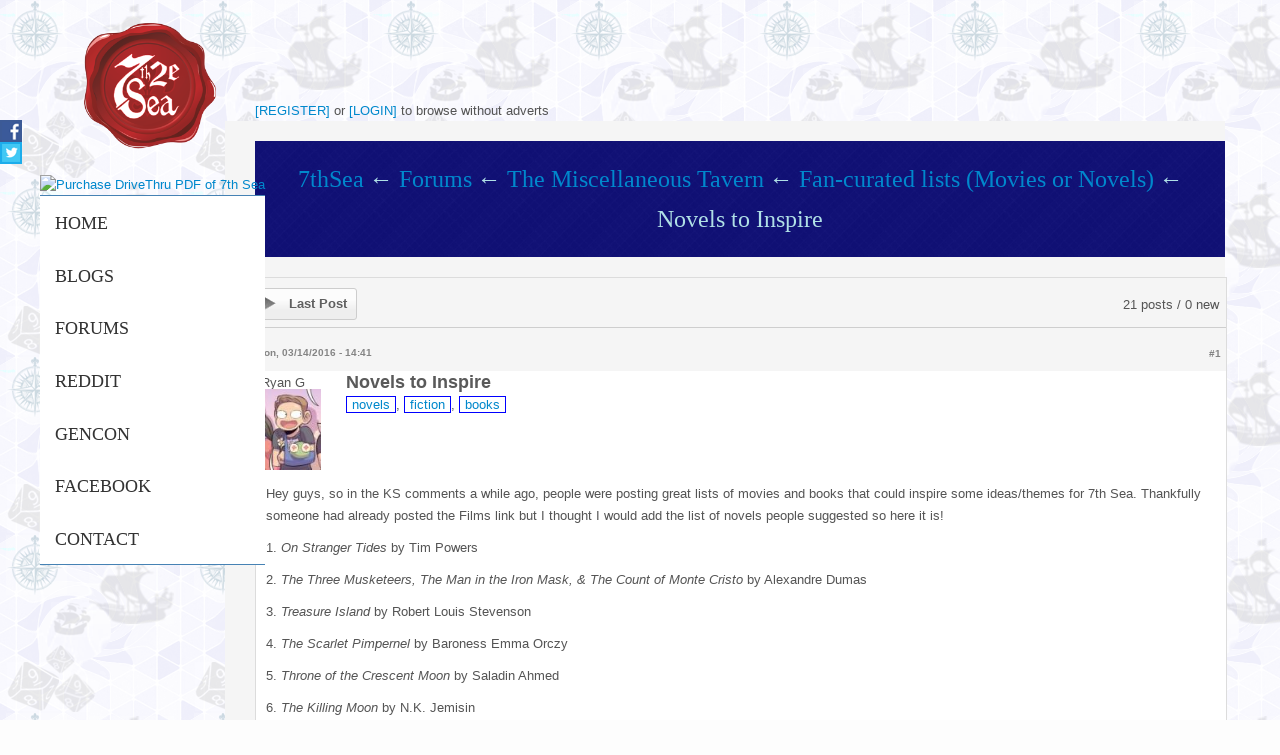

--- FILE ---
content_type: text/html; charset=utf-8
request_url: https://www.7thsea2e.com/port/comment/1741
body_size: 13257
content:

<!DOCTYPE html>
<!--[if lt IE 7]> <html class="ie6 ie" lang="en" dir="ltr"> <![endif]-->
<!--[if IE 7]>    <html class="ie7 ie" lang="en" dir="ltr"> <![endif]-->
<!--[if IE 8]>    <html class="ie8 ie" lang="en" dir="ltr"> <![endif]-->
<!--[if gt IE 8]> <!--> <html class="" lang="en" dir="ltr"> <!--<![endif]-->
<head>
<meta http-equiv="Content-Type" content="text/html; charset=utf-8" />
<link rel="shortcut icon" href="https://www.7thsea2e.com/port/sites/all/themes/kalypso/favicon.ico" type="image/vnd.microsoft.icon" />
<meta name="title" content="7thSea 2e (7th Sea 2nd Edition)" />
<meta name="description" content="The 7th Sea Second Edition Role Playing Game by John Wick and our 7th Sea 2e Community for your swashbuckling adventures across Theah, Acadia, Ifri and others through Forums and Blogs." />
<meta name="description" content="Hey guys, so in the KS comments a while ago, people were posting great lists of movies and books that could inspire some ideas/themes for 7th Sea. Thankfully someone had already posted the Films link but I thought I would add the list of novels people suggested so here it is! 1. On Stranger Tides by Tim Powers 2. The Three Musketeers, The Man in the Iron Mask, &amp; The Count of Monte Cristo by Alexandre Dumas 3. Treasure Island by Robert Louis Stevenson" />
<meta name="keywords" content="7th Sea 2e, 7th Sea 2nd Edition, 7th Sea Second Edition, 7th Sea, Seventh Sea." />
<link href="http://fonts.googleapis.com/css?family=Open+Sans" rel="stylesheet" type="text/css" />
<meta name="keywords" content="7th Sea Forum" />
<link href="http://fonts.googleapis.com/css?family=Berkshire+Swash" rel="stylesheet" type="text/css" />
<link href="http://fonts.googleapis.com/css?family=Merienda+One" rel="stylesheet" type="text/css" />
<link href="http://fonts.googleapis.com/css?family=Raleway" rel="stylesheet" type="text/css" />
<link href="/port/sites/all/themes/kalypso/bootstrap/css/bootstrap.css" rel="stylesheet" type="text/css" media="screen" />
<link href="/port/sites/all/themes/kalypso/bootstrap/css/bootstrap-responsive.css" rel="stylesheet" type="text/css" media="screen" />
<link href="/port/sites/all/themes/kalypso/css/style.css" rel="stylesheet" type="text/css" media="screen" />
<link href="/port/sites/all/themes/kalypso/css/colors/light-blue.css" rel="stylesheet" type="text/css" media="screen" />
<meta name="viewport" content="width=device-width, initial-scale=1, maximum-scale=1" />
<meta name="generator" content="Drupal 7 (http://drupal.org)" />
<style type='text/css'>body {font-family:Arial, Helvetica, sans-serif !important;}</style> <style type='text/css'>h1 {font-size:36px;} h2 {font-size:30px;} h3 {font-size:24px;} h4 {font-size:18px;} h5 {font-size:14px;} h6 {font-size:12px;}</style> <link rel="canonical" href="https://www.7thsea2e.com/port/forum/novels-inspire" />
<style type='text/css'>body {background-image:url(/port/sites/all/themes/kalypso/images/backgrounds/gplaypattern.png);}</style> <link rel="shortlink" href="https://www.7thsea2e.com/port/node/37" />
<title>Novels to Inspire | 7th Sea: 2nd Edition</title>
<style type="text/css" media="all">
@import url("https://www.7thsea2e.com/port/modules/system/system.base.css?rw9j2a");
@import url("https://www.7thsea2e.com/port/modules/system/system.menus.css?rw9j2a");
@import url("https://www.7thsea2e.com/port/modules/system/system.messages.css?rw9j2a");
@import url("https://www.7thsea2e.com/port/modules/system/system.theme.css?rw9j2a");
</style>
<style type="text/css" media="all">
@import url("https://www.7thsea2e.com/port/sites/all/modules/jquery_update/replace/ui/themes/base/minified/jquery.ui.core.min.css?rw9j2a");
@import url("https://www.7thsea2e.com/port/sites/all/modules/jquery_update/replace/ui/themes/base/minified/jquery.ui.theme.min.css?rw9j2a");
</style>
<style type="text/css" media="all">
@import url("https://www.7thsea2e.com/port/modules/aggregator/aggregator.css?rw9j2a");
@import url("https://www.7thsea2e.com/port/sites/all/modules/calendar/css/calendar_multiday.css?rw9j2a");
@import url("https://www.7thsea2e.com/port/modules/comment/comment.css?rw9j2a");
@import url("https://www.7thsea2e.com/port/sites/all/modules/date/date_api/date.css?rw9j2a");
@import url("https://www.7thsea2e.com/port/sites/all/modules/date/date_popup/themes/datepicker.1.7.css?rw9j2a");
@import url("https://www.7thsea2e.com/port/modules/field/theme/field.css?rw9j2a");
@import url("https://www.7thsea2e.com/port/sites/all/modules/logintoboggan/logintoboggan.css?rw9j2a");
@import url("https://www.7thsea2e.com/port/modules/node/node.css?rw9j2a");
@import url("https://www.7thsea2e.com/port/modules/poll/poll.css?rw9j2a");
@import url("https://www.7thsea2e.com/port/modules/search/search.css?rw9j2a");
@import url("https://www.7thsea2e.com/port/modules/user/user.css?rw9j2a");
@import url("https://www.7thsea2e.com/port/sites/all/modules/workflow/workflow_admin_ui/workflow_admin_ui.css?rw9j2a");
@import url("https://www.7thsea2e.com/port/modules/forum/forum.css?rw9j2a");
@import url("https://www.7thsea2e.com/port/sites/all/modules/views/css/views.css?rw9j2a");
@import url("https://www.7thsea2e.com/port/sites/all/modules/ckeditor/css/ckeditor.css?rw9j2a");
</style>
<style type="text/css" media="all">
@import url("https://www.7thsea2e.com/port/sites/all/modules/ctools/css/ctools.css?rw9j2a");
@import url("https://www.7thsea2e.com/port/sites/all/modules/hidden_comment/hidden_comment.css?rw9j2a");
@import url("https://www.7thsea2e.com/port/sites/all/modules/panels/css/panels.css?rw9j2a");
@import url("https://www.7thsea2e.com/port/sites/all/modules/pollfield/pollfield.css?rw9j2a");
@import url("https://www.7thsea2e.com/port/sites/all/modules/vote_up_down/widgets/updown/updown.css?rw9j2a");
@import url("https://www.7thsea2e.com/port/sites/all/modules/advanced_forum/styles/naked/advanced-forum.naked.structure.css?rw9j2a");
@import url("https://www.7thsea2e.com/port/sites/all/modules/advanced_forum/styles/silver_bells/advanced-forum.silver_bells.style.css?rw9j2a");
@import url("https://www.7thsea2e.com/port/sites/all/modules/advanced_forum_more_styles/styles/blue_and_grey/advanced-forum.blue_and_grey.style.css?rw9j2a");
@import url("https://www.7thsea2e.com/port/sites/all/modules/advanced_forum/styles/naked/advanced-forum.naked.images.css?rw9j2a");
@import url("https://www.7thsea2e.com/port/sites/all/modules/advanced_forum/styles/silver_bells/advanced-forum.silver_bells.images.css?rw9j2a");
@import url("https://www.7thsea2e.com/port/sites/all/modules/advanced_forum_more_styles/styles/blue_and_grey/advanced-forum.blue_and_grey.images.css?rw9j2a");
</style>
<link type="text/css" rel="stylesheet" href="https://sharecdn.social9.com/v2/css/os-share-widget-style.css" media="all" />
<style type="text/css" media="all">
@import url("https://www.7thsea2e.com/port/sites/all/themes/kalypso//css/sliders/elastic-image.css?rw9j2a");
@import url("https://www.7thsea2e.com/port/sites/all/themes/kalypso//css/sliders/nivo.css?rw9j2a");
@import url("https://www.7thsea2e.com/port/sites/all/themes/kalypso/css/ie.css?rw9j2a");
</style>
<script type="text/javascript" src="https://www.7thsea2e.com/port/sites/all/modules/jquery_update/replace/jquery/1.10/jquery.min.js?v=1.10.2"></script>
<script type="text/javascript" src="https://www.7thsea2e.com/port/misc/jquery.once.js?v=1.2"></script>
<script type="text/javascript" src="https://www.7thsea2e.com/port/misc/drupal.js?rw9j2a"></script>
<script type="text/javascript" src="https://www.7thsea2e.com/port/sites/all/modules/jquery_update/replace/ui/ui/minified/jquery.ui.core.min.js?v=1.10.2"></script>
<script type="text/javascript" src="https://www.7thsea2e.com/port/sites/all/modules/jquery_update/replace/ui/ui/minified/jquery.ui.widget.min.js?v=1.10.2"></script>
<script type="text/javascript" src="https://www.7thsea2e.com/port/sites/all/modules/jquery_update/replace/ui/ui/minified/jquery.ui.mouse.min.js?v=1.10.2"></script>
<script type="text/javascript" src="https://www.7thsea2e.com/port/sites/all/modules/jquery_update/replace/ui/ui/minified/jquery.ui.sortable.min.js?v=1.10.2"></script>
<script type="text/javascript" src="https://www.7thsea2e.com/port/misc/ajax.js?v=7.59"></script>
<script type="text/javascript" src="https://www.7thsea2e.com/port/sites/all/modules/jquery_update/js/jquery_update.js?v=0.0.1"></script>
<script type="text/javascript" src="https://www.7thsea2e.com/port/misc/progress.js?v=7.59"></script>
<script type="text/javascript" src="https://www.7thsea2e.com/port/sites/all/modules/ctools/js/ajax-responder.js?rw9j2a"></script>
<script type="text/javascript" src="https://sharecdn.social9.com/v2/js/opensocialshare.js?rw9j2a"></script>
<script type="text/javascript" src="https://sharecdn.social9.com/v2/js/opensocialsharedefaulttheme.js?rw9j2a"></script>
<script type="text/javascript" src="https://www.7thsea2e.com/port/sites/all/themes/kalypso/js/jquery.js?rw9j2a"></script>
<script type="text/javascript" src="https://www.7thsea2e.com/port/sites/all/themes/kalypso/bootstrap/js/bootstrap.js?rw9j2a"></script>
<script type="text/javascript" src="https://www.7thsea2e.com/port/sites/all/themes/kalypso/js/superfish.js?rw9j2a"></script>
<script type="text/javascript" src="https://www.7thsea2e.com/port/sites/all/themes/kalypso/js/hoverIntent.js?rw9j2a"></script>
<script type="text/javascript" src="https://www.7thsea2e.com/port/sites/all/themes/kalypso/js/jquery.eislideshow.js?rw9j2a"></script>
<script type="text/javascript" src="https://www.7thsea2e.com/port/sites/all/themes/kalypso/js/jquery.nivo.slider.js?rw9j2a"></script>
<script type="text/javascript" src="https://www.7thsea2e.com/port/sites/all/themes/kalypso/js/jquery.quote_rotator.js?rw9j2a"></script>
<script type="text/javascript" src="https://www.7thsea2e.com/port/sites/all/themes/kalypso/js/jquery.tweet.js?rw9j2a"></script>
<script type="text/javascript" src="https://www.7thsea2e.com/port/sites/all/themes/kalypso/js/mobile-map.js?rw9j2a"></script>
<script type="text/javascript" src="https://www.7thsea2e.com/port/sites/all/themes/kalypso/js/mobile-menu.js?rw9j2a"></script>
<script type="text/javascript" src="https://www.7thsea2e.com/port/sites/all/themes/kalypso/js/dynamik.js?rw9j2a"></script>
<script type="text/javascript" src="https://www.7thsea2e.com/port/sites/all/themes/kalypso/js/jquery.ui.totop.js?rw9j2a"></script>
<script type="text/javascript" src="https://www.7thsea2e.com/port/sites/all/themes/kalypso/js/easing.js?rw9j2a"></script>
<script type="text/javascript">
<!--//--><![CDATA[//><!--
jQuery.extend(Drupal.settings, {"basePath":"\/port\/","pathPrefix":"","ajaxPageState":{"theme":"kalypso","theme_token":"dllUHBJrJop1ccB-QEWQ4n4QvcyipJhC6oGDZdHDDHs","jquery_version":"1.10","js":{"modules\/statistics\/statistics.js":1,"sites\/all\/modules\/simplified_social_share\/js\/opensocialshare_widget.js":1,"sites\/all\/modules\/jquery_update\/replace\/jquery\/1.10\/jquery.min.js":1,"misc\/jquery.once.js":1,"misc\/drupal.js":1,"sites\/all\/modules\/jquery_update\/replace\/ui\/ui\/minified\/jquery.ui.core.min.js":1,"sites\/all\/modules\/jquery_update\/replace\/ui\/ui\/minified\/jquery.ui.widget.min.js":1,"sites\/all\/modules\/jquery_update\/replace\/ui\/ui\/minified\/jquery.ui.mouse.min.js":1,"sites\/all\/modules\/jquery_update\/replace\/ui\/ui\/minified\/jquery.ui.sortable.min.js":1,"misc\/ajax.js":1,"sites\/all\/modules\/jquery_update\/js\/jquery_update.js":1,"misc\/progress.js":1,"sites\/all\/modules\/ctools\/js\/ajax-responder.js":1,"https:\/\/sharecdn.social9.com\/v2\/js\/opensocialshare.js":1,"https:\/\/sharecdn.social9.com\/v2\/js\/opensocialsharedefaulttheme.js":1,"sites\/all\/themes\/kalypso\/js\/jquery.js":1,"sites\/all\/themes\/kalypso\/bootstrap\/js\/bootstrap.js":1,"sites\/all\/themes\/kalypso\/js\/superfish.js":1,"sites\/all\/themes\/kalypso\/js\/hoverIntent.js":1,"sites\/all\/themes\/kalypso\/js\/jquery.eislideshow.js":1,"sites\/all\/themes\/kalypso\/js\/jquery.nivo.slider.js":1,"sites\/all\/themes\/kalypso\/js\/jquery.quote_rotator.js":1,"sites\/all\/themes\/kalypso\/js\/jquery.tweet.js":1,"sites\/all\/themes\/kalypso\/js\/mobile-map.js":1,"sites\/all\/themes\/kalypso\/js\/mobile-menu.js":1,"sites\/all\/themes\/kalypso\/js\/dynamik.js":1,"sites\/all\/themes\/kalypso\/js\/jquery.ui.totop.js":1,"sites\/all\/themes\/kalypso\/js\/easing.js":1},"css":{"modules\/system\/system.base.css":1,"modules\/system\/system.menus.css":1,"modules\/system\/system.messages.css":1,"modules\/system\/system.theme.css":1,"misc\/ui\/jquery.ui.core.css":1,"misc\/ui\/jquery.ui.theme.css":1,"modules\/aggregator\/aggregator.css":1,"sites\/all\/modules\/calendar\/css\/calendar_multiday.css":1,"modules\/comment\/comment.css":1,"sites\/all\/modules\/date\/date_api\/date.css":1,"sites\/all\/modules\/date\/date_popup\/themes\/datepicker.1.7.css":1,"modules\/field\/theme\/field.css":1,"sites\/all\/modules\/logintoboggan\/logintoboggan.css":1,"modules\/node\/node.css":1,"modules\/poll\/poll.css":1,"modules\/search\/search.css":1,"modules\/user\/user.css":1,"sites\/all\/modules\/workflow\/workflow_admin_ui\/workflow_admin_ui.css":1,"modules\/forum\/forum.css":1,"sites\/all\/modules\/views\/css\/views.css":1,"sites\/all\/modules\/ckeditor\/css\/ckeditor.css":1,"sites\/all\/modules\/ctools\/css\/ctools.css":1,"sites\/all\/modules\/hidden_comment\/hidden_comment.css":1,"sites\/all\/modules\/panels\/css\/panels.css":1,"sites\/all\/modules\/pollfield\/pollfield.css":1,"sites\/all\/modules\/vote_up_down\/widgets\/updown\/updown.css":1,"sites\/all\/modules\/advanced_forum\/styles\/naked\/advanced-forum.naked.structure.css":1,"sites\/all\/modules\/advanced_forum\/styles\/silver_bells\/advanced-forum.silver_bells.style.css":1,"sites\/all\/modules\/advanced_forum_more_styles\/styles\/blue_and_grey\/advanced-forum.blue_and_grey.style.css":1,"sites\/all\/modules\/advanced_forum\/styles\/naked\/advanced-forum.naked.images.css":1,"sites\/all\/modules\/advanced_forum\/styles\/silver_bells\/advanced-forum.silver_bells.images.css":1,"sites\/all\/modules\/advanced_forum_more_styles\/styles\/blue_and_grey\/advanced-forum.blue_and_grey.images.css":1,"https:\/\/sharecdn.social9.com\/v2\/css\/os-share-widget-style.css":1,"sites\/all\/themes\/kalypso\/\/css\/sliders\/elastic-image.css":1,"sites\/all\/themes\/kalypso\/\/css\/sliders\/nivo.css":1,"sites\/all\/themes\/kalypso\/css\/ie.css":1}},"advanceopensocialshare":{"horizontal":true,"providers":"facebook,twitter,reddit,googleplus","widgets":"Facebook Like,Google+ +1,Pinterest Pin it,LinkedIn Share","isHorizontalLayout":1,"emailMessage":"","emailSubject":"","isEmailContentReadOnly":"false","theme":"OpenSocialShareDefaultTheme","isShortenUrl":"false","facebookAppId":"","isTotalShare":"false","isOpenSingleWindow":"false","twittermention":"","twitterhashtags":"","popupWindowSize":"","isMobileFriendly":"false","totalShareContainer":"os-share-count","customOption":"","divwidget":"os-share-widget-interface","isCounterWidgetTheme":0,"isHorizontalCounter":0,"widgetIconSize":"32","widgetStyle":"square"},"statistics":{"data":{"nid":"37"},"url":"\/port\/modules\/statistics\/statistics.php"}});
//--><!]]>
</script>
  <!-- IE Fix for HTML5 Tags -->
  <!--[if lt IE 9]>
    <script src="http://html5shiv.googlecode.com/svn/trunk/html5.js"></script>
  <![endif]-->
<!-- User defined CSS --><style type='text/css'></style><!-- End user defined CSS -->  <meta name="p:domain_verify" content="undefined"/>
  <meta name="yandex-verification" content="89f88635dce40355" />
</head>

<body class="html not-front not-logged-in one-sidebar sidebar-first page-node page-node- page-node-37 node-type-forum" >
  
  <!-- Social Icons -->
  <ul id="social_side_links">
	<li><a style="background-color: #3c5a96;" href="http://facebook.com/7thsea2e" target="_blank"><img src="/port/sites/default/files/icons/icon-social-mini-facebook.png" alt="Facebook Page of 7thSea2e" /></a></li>
	<li><a style="background-color: #1dadeb;" href="http://twitter.com/7thsea2e" target="_blank"><img src="/port/sites/default/files/icons/icon-social-mini-twitter.png" alt="Twitter Messages of 7thSea2e" /></a></li>
  </ul>
  <!-- Social Icons -->
  

    <div class="container">
      <div class="row">  
        <div class="span2"> 
          <div id="vert_nav">
          <header>
                    <div id="main_title_logo">
            <a href="/port/">
                <img src="https://www.7thsea2e.com/port/sites/default/files/logo.png" alt="7th Sea 2e logo" />
            </a>
          </div>
                         			            
              			  <div class='donate-button'>
      <a href="http://www.drivethrurpg.com/browse/pub/622/John-Wick-Presents?affiliate_id=533979">
    <img src="http://www.7thsea2e.com/art/drivethrurpg_purchase_7thsea2e.png" alt="Purchase DriveThru PDF of 7th Sea" />
  </a>
<div>            
                                
          
            <!-- begin menu -->
            <div id="menu" class="row">
	          	<div id="main-menu" class="navigation">
		          	<div id="menu_wrap">
				          <div id="main-menu-links"><ul class="menu"><li class="first leaf"><a href="/port/" title="">Home</a></li>
<li class="leaf"><a href="/port/blog" title="">Blogs</a></li>
<li class="leaf"><a href="http://www.7thsea2e.com/forums" title="">Forums</a></li>
<li class="leaf"><a href="http://7thsea2e.com/port/reddit/7thsea" title="Reddit Feed of 7th Sea News (?q=aggregator/sources/1)">Reddit</a></li>
<li class="leaf"><a href="/port/gencon" title="">GenCon</a></li>
<li class="leaf"><a href="https://www.facebook.com/7thSea2e" title="">Facebook</a></li>
<li class="last leaf"><a href="/port/contact" title="">Contact</a></li>
</ul></div>				        </div>
				      </div> 
      
				    </div> 
            <!-- end menu -->   
            
            <!-- Start Alexa Certify Javascript -->
            <script type="text/javascript">
            _atrk_opts = { atrk_acct:"j3rGn1QolK107i", domain:"7thsea2e.com",dynamic: true};
            (function() { var as = document.createElement('script'); as.type = 'text/javascript'; as.async = true; as.src = "https://d31qbv1cthcecs.cloudfront.net/atrk.js"; var s = document.getElementsByTagName('script')[0];s.parentNode.insertBefore(as, s); })();
            </script>
            <noscript><img src="https://d5nxst8fruw4z.cloudfront.net/atrk.gif?account=j3rGn1QolK107i" style="display:none" height="1" width="1" alt="" /></noscript>
            <!-- End Alexa Certify Javascript -->                  
            
            </header> 
          </div> 
        </div>
        <!-- end main span2 -->  
          
<script type="text/javascript">
  jQuery(document).ready(function ($) {
	
	  $().UItoTop({ easingType: 'easeOutQuart' });
	 
      $('input[type="submit"]').addClass('btn');
      
   	  $('ul.menu').superfish();
	
	  $('ul#quotes').quote_rotator();
	
	  $('#menu').mobileMenu();
	  
	  $("#google_map").fitMaps( {w: '100%', h:'370px'} ); 
	 
	  jQuery("ul.accordion li").each(function(){
	    if(jQuery(this).index() > 0){
	    jQuery(this).children(".accordion-content").css('display','none');
	    }
	    else{
	    jQuery(this).find(".accordion-head-image").addClass('active');
	    }
	
	    jQuery(this).children(".accordion-head").bind("click", function(){
	    jQuery(this).children().addClass(function(){
	    if(jQuery(this).hasClass("active")) return "";
	      return "active";
	    });
	    jQuery(this).siblings(".accordion-content").slideDown();
	    jQuery(this).parent().siblings("li").children(".accordion-content").slideUp();
	    jQuery(this).parent().siblings("li").find(".active").removeClass("active");
	    });
	  });
	});
    
</script>
        <div class="span10">

	<!-- advert-block -->          
                                                                                                              
                            
                      
                      	
            <div class="advert-wide">
<script async src="//pagead2.googlesyndication.com/pagead/js/adsbygoogle.js"></script>
<!-- 7thSea2e_Games_Leaderboard -->
<ins class="adsbygoogle"
     style="display:inline-block;width:728px;height:90px"
     data-ad-client="ca-pub-8160519912008831"
     data-ad-slot="7687584304">
</ins>

<script>
(adsbygoogle = window.adsbygoogle || []).push({});
</script>
</div>
                    <a href="http://www.7thsea2e.com/port/user/register">[REGISTER]</a> 
          or <a href="http://www.7thsea2e.com/port/user/login">[LOGIN]</a> to browse without adverts            
	          
          
	<!-- main-block -->

          <div class="row">                        
            <div class="span10">
              <div id="page_heading">              <h1 class="page_heading_text"></h1>
              <div id="breadcrumbs"><h1><a href="/port/">7thSea</a>&#8592; <a href="/port/forum">Forums</a>&#8592; <a href="/port/forums/miscellaneous-tavern">The Miscellaneous Tavern</a>&#8592; <a href="/port/forums/fan-curated-lists-movies-or-novels">Fan-curated lists (Movies or Novels)</a>&#8592; Novels to Inspire</h1></div>
              </div>
            </div>
          </div> 
          
          <div class="row">
            <div id ="main_content_wrap" class="span10">
              <div id="main_content">
	              	              	             	 
	             	 					        <div class="tabs">
					          					        </div>
					      					      					      	             	<div class="main-body">
	             	  <div class="region region-content">
    <div id="block-system-main" class="block block-system">

    
  <div class="content">
    
  
<div id="forum-topic-header" class="forum-topic-header clearfix">
	
  <div class="topic-post-count">
  21 posts / 0 new  </div>

  
  
      <div class="last-post-link">
     <a href="/port/forum/novels-inspire#comment-4181" class="af-button-large active"><span>Last post</span></a>    </div>
  

  <a id="forum-topic-top"></a>
</div>

<div id="post-37" class="forum-post clearfix en posted-by-83"  about="/port/forum/novels-inspire" typeof="sioc:Post sioct:BoardPost">
  <div class="forum-post-info clearfix">
    <div class="forum-posted-on">
      <span property="dc:date dc:created" content="2016-03-14T14:41:18-04:00" datatype="xsd:dateTime">Mon, 03/14/2016 - 14:41</span>
                </div>
    
    
        
    <span class="forum-post-number"><a href="/port/forum/novels-inspire" class="active">#1</a></span>
  </div> 
  <div class="forum-post-wrapper">
    <div class="forum-post-panel-sub">
              <div class="author-pane"><span class="username" xml:lang="" about="/port/user/83" typeof="sioc:UserAccount" property="foaf:name" datatype="">Ryan G</span>  <div class="user-picture">
    <img typeof="foaf:Image" src="https://www.7thsea2e.com/port/sites/default/files/styles/thumbnail/public/pictures/picture-83-1457560740.jpg?itok=mzGWDNfj" alt="Ryan G&#039;s picture" title="Ryan G&#039;s picture" />  </div>
</div>          </div>

    <div class="forum-post-panel-main clearfix">
              <div class="forum-post-title">
          Novels to Inspire        </div>
      
      <div class="forum-post-content">
        <a href="/port/forum-tags/novels" typeof="skos:Concept" property="rdfs:label skos:prefLabel" datatype="">novels</a>, <a href="/port/forum-tags/fiction" typeof="skos:Concept" property="rdfs:label skos:prefLabel" datatype="">fiction</a>, <a href="/port/forum-tags/books" typeof="skos:Concept" property="rdfs:label skos:prefLabel" datatype="">books</a><div class="field-item even" property="content:encoded"><p>Hey guys, so in the KS comments a while ago, people were posting great lists of movies and books that could inspire some ideas/themes for 7th Sea. Thankfully someone had already posted the Films link but I thought I would add the list of novels people suggested so here it is!</p>

<p>1. <em>On Stranger Tides</em> by Tim Powers</p>

<p>2. <em>The Three Musketeers, The Man in the Iron Mask, &amp; The Count of Monte Cristo</em> by Alexandre Dumas</p>

<p>3. <em>Treasure Island</em> by Robert Louis Stevenson</p>

<p>4. <em>The Scarlet Pimpernel</em> by Baroness Emma Orczy</p>

<p>5. <em>Throne of the Crescent Moon</em> by Saladin Ahmed</p>

<p>6. <em>The Killing Moon</em> by N.K. Jemisin</p>

<p>7. <em>Gentlemen of the Road</em> by Michael Chabon</p>

<p>8. <em>The Last of the Mohicans </em>by James Fenimoore Cooper</p>

<p>9. <em>Captain Alatriste</em> (SP: <em>El capitán Alatriste</em>) by Arturo Pérez-Reverte</p>

<p>10. <em>The Aeronaut's Windlass</em> by Jim Butcher</p>

<p>11. <em>Traitor's Blade</em> by Sebastien de Castell</p>

<p>12. <em>The Lies of Locke Lamorra &amp; Red Seas Under Red Skies </em>by Scott Lynch</p>

<p>These are all of the novels I managed to get from that list. If you think of others, feel free to add them in the comments below. :)</p>
</div><div class="field-item even"><div class="vud-widget vud-widget-updown" id="widget-node-37">
  <div class="updown-score">
    <span class="updown-current-score">1</span>
    vote  </div>
              <div class="up-active updown-up" title="Vote up!">+</div>
        <div class="element-invisible">Vote up!</div>
                <div class="down-active updown-down" title="Vote down!">-</div>
        <div class="element-invisible">Vote down!</div>
        </div>
</div><div></div><div class="os-share-widget-interface" data-share-url="https://www.7thsea2e.com/port/forum/novels-inspire" data-share-description="" data-share-imageurl=""></div>      </div>

      
          </div>
  </div>
  
  <div class="forum-post-footer clearfix">
    <div class="forum-jump-links">
      <a href="#forum-topic-top" title="Jump to top of page" class="af-button-small"><span>Top</span></a>
    </div>

    <div class="forum-post-links">
      <ul class="links inline"><li class="comment_forbidden first last"></li>
</ul>    </div>
  </div>
  </div>
<div id="forum-comments" class="comment-wrapper">
  <a id="comment-176"></a>


<div id="post-176" class="forum-post clearfix en posted-by-47"  about="/port/comment/176#comment-176" typeof="sioc:Post sioct:Comment">
  <div class="forum-post-info clearfix">
    <div class="forum-posted-on">
      Mon, 03/14/2016 - 17:11
                    
        
                  </div>
    
    
        
    <span class="forum-post-number"><a href="/port/comment/176#comment-176" class="permalink" rel="bookmark">#2</a></span>
  </div> 
  <div class="forum-post-wrapper">
    <div class="forum-post-panel-sub">
              <div class="author-pane"><span class="username" xml:lang="" about="/port/user/47" typeof="sioc:UserAccount" property="foaf:name" datatype="">Colin Wise</span>  <div class="user-picture">
    <img typeof="foaf:Image" src="https://www.7thsea2e.com/port/sites/default/files/icons/lego_skeleton_crew.png" alt="Colin Wise&#039;s picture" title="Colin Wise&#039;s picture" />  </div>
</div>          </div>

    <div class="forum-post-panel-main clearfix">
      
      <div class="forum-post-content">
        <span rel="sioc:reply_of" resource="/port/forum/novels-inspire" class="rdf-meta element-hidden"></span><div class="field-item even" property="content:encoded"><p>There are additional Dumas stories concerning the Musketeers:  <em>Twenty Years After, The Vicomte de Bragelonne, </em>and <em>Louise de la Valliere.</em></p>

<p>I've spent the last week reading Richard Sanders' biography of the pirate Bartholomew Roberts, <em>If a Pirate I Must Be</em>, which I'm enjoying immensely.</p>

<p>There are also some very good histories of America's war with the Barbary pirates that might provide inspiration.  James Toll's <em>Six Frigates</em> and Richard Zack's <em>The Pirate Coast</em> both come to mind.</p>

<p>If you like your adventure fiction on the pulpy side, Robert E. Howard's Solomon Kane stories and Talbot Mundy's Jimgrim stories would probably fit the bill, although it's been a couple of decades since I've read them.  Mundy's stuff is set later in time (early 20th century India and the Middle East), but it still has the same feel.</p>
</div>      </div>

      
          </div>
  </div>
  
  <div class="forum-post-footer clearfix">
    <div class="forum-jump-links">
      <a href="#forum-topic-top" title="Jump to top of page" class="af-button-small"><span>Top</span></a>
    </div>

    <div class="forum-post-links">
      <ul class="links inline"><li class="comment_forbidden first last"></li>
</ul>    </div>
  </div>
  </div>
<a id="comment-199"></a>


<div id="post-199" class="forum-post clearfix en posted-by-81"  about="/port/comment/199#comment-199" typeof="sioc:Post sioct:Comment">
  <div class="forum-post-info clearfix">
    <div class="forum-posted-on">
      Mon, 03/14/2016 - 19:29
                    
        
                  </div>
    
    
        
    <span class="forum-post-number"><a href="/port/comment/199#comment-199" class="permalink" rel="bookmark">#3</a></span>
  </div> 
  <div class="forum-post-wrapper">
    <div class="forum-post-panel-sub">
              <div class="author-pane"><span class="username" xml:lang="" about="/port/user/81" typeof="sioc:UserAccount" property="foaf:name" datatype="">CrazyOldWizard</span>  <div class="user-picture">
    <img typeof="foaf:Image" src="https://www.7thsea2e.com/port/sites/default/files/styles/thumbnail/public/pictures/picture-81-1457391356.jpg?itok=rC0LsRiP" alt="CrazyOldWizard&#039;s picture" title="CrazyOldWizard&#039;s picture" />  </div>
</div>          </div>

    <div class="forum-post-panel-main clearfix">
      
      <div class="forum-post-content">
        <span rel="sioc:reply_of" resource="/port/forum/novels-inspire" class="rdf-meta element-hidden"></span><div class="field-item even" property="content:encoded"><p>The old 7th Sea fiction <a href="https://web.archive.org/web/20090307114218/http://www.swashbucklingadv.com/fiction/">page</a>. </p>
</div>      </div>

      
          </div>
  </div>
  
  <div class="forum-post-footer clearfix">
    <div class="forum-jump-links">
      <a href="#forum-topic-top" title="Jump to top of page" class="af-button-small"><span>Top</span></a>
    </div>

    <div class="forum-post-links">
      <ul class="links inline"><li class="comment_forbidden first last"></li>
</ul>    </div>
  </div>
  </div>
<a id="comment-308"></a>


<div id="post-308" class="forum-post clearfix en posted-by-288"  about="/port/comment/308#comment-308" typeof="sioc:Post sioct:Comment">
  <div class="forum-post-info clearfix">
    <div class="forum-posted-on">
      Wed, 03/16/2016 - 17:47
                    
        
                  </div>
    
    
        
    <span class="forum-post-number"><a href="/port/comment/308#comment-308" class="permalink" rel="bookmark">#4</a></span>
  </div> 
  <div class="forum-post-wrapper">
    <div class="forum-post-panel-sub">
              <div class="author-pane"><span class="username" xml:lang="" about="/port/user/288" typeof="sioc:UserAccount" property="foaf:name" datatype="">Skycast</span>  <div class="user-picture">
    <img typeof="foaf:Image" src="https://www.7thsea2e.com/port/sites/default/files/styles/thumbnail/public/pictures/picture-288-1458164511.jpg?itok=pAXa_wo8" alt="Skycast&#039;s picture" title="Skycast&#039;s picture" />  </div>
</div>          </div>

    <div class="forum-post-panel-main clearfix">
      
      <div class="forum-post-content">
        <span rel="sioc:reply_of" resource="/port/forum/novels-inspire" class="rdf-meta element-hidden"></span><div class="field-item even" property="content:encoded"><p>The Devil's Fire trilogy by Matt Tomerlin...pirate adventures in the Caribbean...one of the best series I've read in awhile.</p>

<p><a href="http://www.amazon.com/Devils-Fire-3-Book-Series/dp/B00XK8Q16G/ref=sr_1_1_ha?s=digital-text&amp;ie=UTF8&amp;qid=1458164750&amp;sr=1-1&amp;keywords=matt+tomerlin">http://www.amazon.com/Devils-Fire-3-Book-Series/dp/B00XK8Q16G/ref=sr_1_1...</a></p>
</div>      </div>

      
          </div>
  </div>
  
  <div class="forum-post-footer clearfix">
    <div class="forum-jump-links">
      <a href="#forum-topic-top" title="Jump to top of page" class="af-button-small"><span>Top</span></a>
    </div>

    <div class="forum-post-links">
      <ul class="links inline"><li class="comment_forbidden first last"></li>
</ul>    </div>
  </div>
  </div>
<a id="comment-692"></a>


<div id="post-692" class="forum-post clearfix en posted-by-322"  about="/port/comment/692#comment-692" typeof="sioc:Post sioct:Comment">
  <div class="forum-post-info clearfix">
    <div class="forum-posted-on">
      Thu, 03/24/2016 - 21:56
                    
        
                  </div>
    
    
        
    <span class="forum-post-number"><a href="/port/comment/692#comment-692" class="permalink" rel="bookmark">#5</a></span>
  </div> 
  <div class="forum-post-wrapper">
    <div class="forum-post-panel-sub">
              <div class="author-pane"><span class="username" xml:lang="" about="/port/user/322" typeof="sioc:UserAccount" property="foaf:name" datatype="">Richard Corneli...</span>  <div class="user-picture">
    <img typeof="foaf:Image" src="https://www.7thsea2e.com/port/sites/default/files/styles/thumbnail/public/pictures/picture-322-1458871199.jpg?itok=nLXih4jO" alt="Richard Corneliszoon van Deursen&#039;s picture" title="Richard Corneliszoon van Deursen&#039;s picture" />  </div>
</div>          </div>

    <div class="forum-post-panel-main clearfix">
      
      <div class="forum-post-content">
        <span rel="sioc:reply_of" resource="/port/forum/novels-inspire" class="rdf-meta element-hidden"></span><div class="field-item even" property="content:encoded"><p>Captain Blood by Raphael Sabatini is my go to book, Also the sequels, the Chronicles of Captain Blood and the Fortunes of Captain Blood.</p>

<p>Short stories that fill in some of the blanks in the main novel.</p>

<p>Set a bit later than the 1660's timeframe for the alternate not-Earth setting but who cares really?</p>

<p>I recommend them whole-heartedly.</p>

<p> </p>

<p> </p>
</div>      </div>

      
          </div>
  </div>
  
  <div class="forum-post-footer clearfix">
    <div class="forum-jump-links">
      <a href="#forum-topic-top" title="Jump to top of page" class="af-button-small"><span>Top</span></a>
    </div>

    <div class="forum-post-links">
      <ul class="links inline"><li class="comment_forbidden first last"></li>
</ul>    </div>
  </div>
  </div>
<a id="comment-698"></a>


<div id="post-698" class="forum-post clearfix en posted-by-156"  about="/port/comment/698#comment-698" typeof="sioc:Post sioct:Comment">
  <div class="forum-post-info clearfix">
    <div class="forum-posted-on">
      Fri, 03/25/2016 - 00:54
                    
        
                  </div>
    
    
        
    <span class="forum-post-number"><a href="/port/comment/698#comment-698" class="permalink" rel="bookmark">#6</a></span>
  </div> 
  <div class="forum-post-wrapper">
    <div class="forum-post-panel-sub">
              <div class="author-pane"><span class="username" xml:lang="" about="/port/user/156" typeof="sioc:UserAccount" property="foaf:name" datatype="">BluSponge blusp...</span>  <div class="user-picture">
    <img typeof="foaf:Image" src="https://www.7thsea2e.com/port/sites/default/files/styles/thumbnail/public/pictures/picture-156-1458510835.png?itok=VXr3ibvS" alt="BluSponge blusponge@verizon.net&#039;s picture" title="BluSponge blusponge@verizon.net&#039;s picture" />  </div>
</div>          </div>

    <div class="forum-post-panel-main clearfix">
      
      <div class="forum-post-content">
        <span rel="sioc:reply_of" resource="/port/forum/novels-inspire" class="rdf-meta element-hidden"></span><div class="field-item even" property="content:encoded"><p>The Greatcoat series by Sebastian de Castell.  Traitor's Blade and Knight's Shadow, with a third book due out this summer.  These books are pure swashbuckling fun.</p>

<p>I just finished The <a href="http://www.amazon.com/Promise-Blood-Powder-Mage-Trilogy/dp/0316219045">Promise of Blood</a>, the first book in Brian McClellan's Powder Mage series.  And while it's not a perfect match, there is a lot there to inspire 7th Sea campaigns.  For instance, the Arch-discese who is well regarded as one of the best swordsmen alive and runs a brothel for the rich and famous inside his villa.  You bet he's going into the mix when I start up my 7th Sea v2 campaign.</p>

<p>And an old favorite, the Liveship Traders books by Robin Hobb.  Great seafaring fantasy.</p>
</div>      </div>

      
          </div>
  </div>
  
  <div class="forum-post-footer clearfix">
    <div class="forum-jump-links">
      <a href="#forum-topic-top" title="Jump to top of page" class="af-button-small"><span>Top</span></a>
    </div>

    <div class="forum-post-links">
      <ul class="links inline"><li class="comment_forbidden first last"></li>
</ul>    </div>
  </div>
  </div>
<a id="comment-711"></a>


<div id="post-711" class="forum-post clearfix en posted-by-230"  about="/port/comment/711#comment-711" typeof="sioc:Post sioct:Comment">
  <div class="forum-post-info clearfix">
    <div class="forum-posted-on">
      Fri, 03/25/2016 - 10:36
                    
        
                  </div>
    
    
        
    <span class="forum-post-number"><a href="/port/comment/711#comment-711" class="permalink" rel="bookmark">#7</a></span>
  </div> 
  <div class="forum-post-wrapper">
    <div class="forum-post-panel-sub">
              <div class="author-pane"><span class="username" xml:lang="" about="/port/user/230" typeof="sioc:UserAccount" property="foaf:name" datatype="">Joachim Deneuve...</span>  <div class="user-picture">
    <img typeof="foaf:Image" src="https://www.7thsea2e.com/port/sites/default/files/styles/thumbnail/public/pictures/picture-230-1458210851.jpg?itok=70z5Xt6R" alt="Joachim Deneuve du Surlign&#039;s picture" title="Joachim Deneuve du Surlign&#039;s picture" />  </div>
</div>          </div>

    <div class="forum-post-panel-main clearfix">
      
      <div class="forum-post-content">
        <span rel="sioc:reply_of" resource="/port/forum/novels-inspire" class="rdf-meta element-hidden"></span><div class="field-item even" property="content:encoded"><p>Well, there's The Princess Bride, and its sequel Buttercup's Daughter.</p>

<p> </p>

<p>I'd suggest that Arabian Nights is actually quite a good idea, particularly if you plan to go anywhere near the Crescent Empire.</p>

<p> </p>

<p>I recommend Gail Carriger at the drop of an overly fancy hat.  It's later than the setting, but does have an interesting line in how different nations deal with the supernatural and has some potential for inspiring Invisible College stuff, being somewhat steampunky.</p>
</div>      </div>

      
          </div>
  </div>
  
  <div class="forum-post-footer clearfix">
    <div class="forum-jump-links">
      <a href="#forum-topic-top" title="Jump to top of page" class="af-button-small"><span>Top</span></a>
    </div>

    <div class="forum-post-links">
      <ul class="links inline"><li class="comment_forbidden first last"></li>
</ul>    </div>
  </div>
  </div>
<a id="comment-732"></a>


<div id="post-732" class="forum-post clearfix en posted-by-257"  about="/port/comment/732#comment-732" typeof="sioc:Post sioct:Comment">
  <div class="forum-post-info clearfix">
    <div class="forum-posted-on">
      Fri, 03/25/2016 - 17:09
                    
        
                  </div>
    
    
        
    <span class="forum-post-number"><a href="/port/comment/732#comment-732" class="permalink" rel="bookmark">#8</a></span>
  </div> 
  <div class="forum-post-wrapper">
    <div class="forum-post-panel-sub">
              <div class="author-pane"><span class="username" xml:lang="" about="/port/user/257" typeof="sioc:UserAccount" property="foaf:name" datatype="">True Iskander</span>  <div class="user-picture">
    <img typeof="foaf:Image" src="https://www.7thsea2e.com/port/sites/default/files/styles/thumbnail/public/pictures/picture-257-1458438609.jpg?itok=h-o3fcwu" alt="True Iskander&#039;s picture" title="True Iskander&#039;s picture" />  </div>
</div>          </div>

    <div class="forum-post-panel-main clearfix">
      
      <div class="forum-post-content">
        <span rel="sioc:reply_of" resource="/port/forum/novels-inspire" class="rdf-meta element-hidden"></span><div class="field-item even" property="content:encoded"><p>It's not 100% relevant, but the Horatio Hornblower novels are great fun. They detail a British naval captain during the Napoleonic Wars and are considered to have very strong nautical-themed writing.</p>
</div>      </div>

      
          </div>
  </div>
  
  <div class="forum-post-footer clearfix">
    <div class="forum-jump-links">
      <a href="#forum-topic-top" title="Jump to top of page" class="af-button-small"><span>Top</span></a>
    </div>

    <div class="forum-post-links">
      <ul class="links inline"><li class="comment_forbidden first last"></li>
</ul>    </div>
  </div>
  </div>
<a id="comment-968"></a>


<div id="post-968" class="forum-post clearfix en posted-by-301"  about="/port/comment/968#comment-968" typeof="sioc:Post sioct:Comment">
  <div class="forum-post-info clearfix">
    <div class="forum-posted-on">
      Mon, 04/04/2016 - 21:00
                    
        
                  </div>
    
    
        
    <span class="forum-post-number"><a href="/port/comment/968#comment-968" class="permalink" rel="bookmark">#9</a></span>
  </div> 
  <div class="forum-post-wrapper">
    <div class="forum-post-panel-sub">
              <div class="author-pane"><span class="username" xml:lang="" about="/port/user/301" typeof="sioc:UserAccount" property="foaf:name" datatype="">Mark Mekkes</span>  <div class="user-picture">
    <img typeof="foaf:Image" src="https://www.7thsea2e.com/port/sites/default/files/styles/thumbnail/public/pictures/picture-301-1458492320.jpg?itok=a1PNmgg4" alt="Mark Mekkes&#039;s picture" title="Mark Mekkes&#039;s picture" />  </div>
</div>          </div>

    <div class="forum-post-panel-main clearfix">
      
      <div class="forum-post-content">
        <span rel="sioc:reply_of" resource="/port/forum/novels-inspire" class="rdf-meta element-hidden"></span><div class="field-item even" property="content:encoded"><p>I've just run across James Nelson's Bretheren of the Coast series.  It's more historial than fantasy, but some good adventure.</p>
</div>      </div>

      
          </div>
  </div>
  
  <div class="forum-post-footer clearfix">
    <div class="forum-jump-links">
      <a href="#forum-topic-top" title="Jump to top of page" class="af-button-small"><span>Top</span></a>
    </div>

    <div class="forum-post-links">
      <ul class="links inline"><li class="comment_forbidden first last"></li>
</ul>    </div>
  </div>
  </div>
<a id="comment-980"></a>


<div id="post-980" class="forum-post clearfix en posted-by-230"  about="/port/comment/980#comment-980" typeof="sioc:Post sioct:Comment">
  <div class="forum-post-info clearfix">
    <div class="forum-posted-on">
      Tue, 04/05/2016 - 05:41
                    
        
                  </div>
    
    
        
    <span class="forum-post-number"><a href="/port/comment/980#comment-980" class="permalink" rel="bookmark">#10</a></span>
  </div> 
  <div class="forum-post-wrapper">
    <div class="forum-post-panel-sub">
              <div class="author-pane"><span class="username" xml:lang="" about="/port/user/230" typeof="sioc:UserAccount" property="foaf:name" datatype="">Joachim Deneuve...</span>  <div class="user-picture">
    <img typeof="foaf:Image" src="https://www.7thsea2e.com/port/sites/default/files/styles/thumbnail/public/pictures/picture-230-1458210851.jpg?itok=70z5Xt6R" alt="Joachim Deneuve du Surlign&#039;s picture" title="Joachim Deneuve du Surlign&#039;s picture" />  </div>
</div>          </div>

    <div class="forum-post-panel-main clearfix">
      
      <div class="forum-post-content">
        <span rel="sioc:reply_of" resource="/port/forum/novels-inspire" class="rdf-meta element-hidden"></span><div class="field-item even" property="content:encoded"><p>I've just finished reading Iron and Blood by Gail and Larry Martin.  It's a bit too modern in detail, but the underlying plot seems very 7th Sea to me.</p>
</div>      </div>

      
          </div>
  </div>
  
  <div class="forum-post-footer clearfix">
    <div class="forum-jump-links">
      <a href="#forum-topic-top" title="Jump to top of page" class="af-button-small"><span>Top</span></a>
    </div>

    <div class="forum-post-links">
      <ul class="links inline"><li class="comment_forbidden first last"></li>
</ul>    </div>
  </div>
  </div>
<a id="comment-1266"></a>


<div id="post-1266" class="forum-post clearfix en posted-by-230"  about="/port/comment/1266#comment-1266" typeof="sioc:Post sioct:Comment">
  <div class="forum-post-info clearfix">
    <div class="forum-posted-on">
      Fri, 04/22/2016 - 12:35
                    
        
                  </div>
    
    
        
    <span class="forum-post-number"><a href="/port/comment/1266#comment-1266" class="permalink" rel="bookmark">#11</a></span>
  </div> 
  <div class="forum-post-wrapper">
    <div class="forum-post-panel-sub">
              <div class="author-pane"><span class="username" xml:lang="" about="/port/user/230" typeof="sioc:UserAccount" property="foaf:name" datatype="">Joachim Deneuve...</span>  <div class="user-picture">
    <img typeof="foaf:Image" src="https://www.7thsea2e.com/port/sites/default/files/styles/thumbnail/public/pictures/picture-230-1458210851.jpg?itok=70z5Xt6R" alt="Joachim Deneuve du Surlign&#039;s picture" title="Joachim Deneuve du Surlign&#039;s picture" />  </div>
</div>          </div>

    <div class="forum-post-panel-main clearfix">
      
      <div class="forum-post-content">
        <span rel="sioc:reply_of" resource="/port/forum/novels-inspire" class="rdf-meta element-hidden"></span><div class="field-item even" property="content:encoded"><p>How could we have gone for so long without me remembering the Baroque Cycle by Neal Stephenson?  Incredibly weighty, but it covers nearly all the areas that 7th Sea does.</p>
</div>      </div>

      
          </div>
  </div>
  
  <div class="forum-post-footer clearfix">
    <div class="forum-jump-links">
      <a href="#forum-topic-top" title="Jump to top of page" class="af-button-small"><span>Top</span></a>
    </div>

    <div class="forum-post-links">
      <ul class="links inline"><li class="comment_forbidden first last"></li>
</ul>    </div>
  </div>
  </div>
<a id="comment-1363"></a>


<div id="post-1363" class="forum-post clearfix en posted-by-31"  about="/port/comment/1363#comment-1363" typeof="sioc:Post sioct:Comment">
  <div class="forum-post-info clearfix">
    <div class="forum-posted-on">
      Fri, 05/20/2016 - 05:00
                    
        
                  </div>
    
    
        
    <span class="forum-post-number"><a href="/port/comment/1363#comment-1363" class="permalink" rel="bookmark">#12</a></span>
  </div> 
  <div class="forum-post-wrapper">
    <div class="forum-post-panel-sub">
              <div class="author-pane"><span class="username" xml:lang="" about="/port/user/31" typeof="sioc:UserAccount" property="foaf:name" datatype="">Ben Woerner</span>  <div class="user-picture">
    <img typeof="foaf:Image" src="https://www.7thsea2e.com/port/sites/default/files/styles/thumbnail/public/pictures/picture-31-1458686207.jpg?itok=bexGX92C" alt="Ben Woerner&#039;s picture" title="Ben Woerner&#039;s picture" />  </div>
</div>          </div>

    <div class="forum-post-panel-main clearfix">
      
      <div class="forum-post-content">
        <span rel="sioc:reply_of" resource="/port/forum/novels-inspire" class="rdf-meta element-hidden"></span><div class="field-item even" property="content:encoded">Guys! You've missed the best one ever!

Scaramouche by Sabatini ala Captain Blood fame. 

It's where Lucas stole all his characters from and just pure swashbuckling fun. :-) :-) :-)

Also Patrick O'Brien's Master and Commander series is just brilliant. The guy was inducted into the Order of Bath for it, and he's the only non British Navy person ever to be so inducted.

Love the list, I hadn't heard of the greatcoat series, something new to read!</div>      </div>

      
          </div>
  </div>
  
  <div class="forum-post-footer clearfix">
    <div class="forum-jump-links">
      <a href="#forum-topic-top" title="Jump to top of page" class="af-button-small"><span>Top</span></a>
    </div>

    <div class="forum-post-links">
      <ul class="links inline"><li class="comment_forbidden first last"></li>
</ul>    </div>
  </div>
  </div>
<a id="comment-1712"></a>


<div id="post-1712" class="forum-post clearfix en posted-by-427"  about="/port/comment/1712#comment-1712" typeof="sioc:Post sioct:Comment">
  <div class="forum-post-info clearfix">
    <div class="forum-posted-on">
      Thu, 06/02/2016 - 18:37
                    
        
                  </div>
    
    
        
    <span class="forum-post-number"><a href="/port/comment/1712#comment-1712" class="permalink" rel="bookmark">#13</a></span>
  </div> 
  <div class="forum-post-wrapper">
    <div class="forum-post-panel-sub">
              <div class="author-pane"><span class="username" xml:lang="" about="/port/user/427" typeof="sioc:UserAccount" property="foaf:name" datatype="">Peasant</span>  <div class="user-picture">
    <img typeof="foaf:Image" src="https://www.7thsea2e.com/port/sites/default/files/styles/thumbnail/public/pictures/picture-427-1464887304.jpg?itok=pCv1lVnO" alt="Peasant&#039;s picture" title="Peasant&#039;s picture" />  </div>
</div>          </div>

    <div class="forum-post-panel-main clearfix">
      
      <div class="forum-post-content">
        <span rel="sioc:reply_of" resource="/port/forum/novels-inspire" class="rdf-meta element-hidden"></span><div class="field-item even" property="content:encoded"><p>I'd add <em>The Scorpion,</em> by Stephen Desberg and Enrico Martini. It's a french comic book series about an 18th century relic hunter who becomes embroiled in an ancient conspiracy to take to take control of the Vatican. Great fun and very 7th sea.</p>

<p><strong>Edit </strong>I'd also add <em>Irish Fairy Tales </em>and <em>Fairy and Folk Tales of the Irish Peasantry </em>both by W.B Yeats as reference books for the Sidhe. Both are over a century old, and are freely avalible on Project Gutenberg</p>
</div>      </div>

      
          </div>
  </div>
  
  <div class="forum-post-footer clearfix">
    <div class="forum-jump-links">
      <a href="#forum-topic-top" title="Jump to top of page" class="af-button-small"><span>Top</span></a>
    </div>

    <div class="forum-post-links">
      <ul class="links inline"><li class="comment_forbidden first last"></li>
</ul>    </div>
  </div>
  </div>

<div class="indented"><a id="comment-1730"></a>


<div id="post-1730" class="forum-post clearfix en posted-by-89"  about="/port/comment/1730#comment-1730" typeof="sioc:Post sioct:Comment">
  <div class="forum-post-info clearfix">
    <div class="forum-posted-on">
      Thu, 06/02/2016 - 22:44
                    
        
                  </div>
    
       	 <span class="forum-in-reply-to"><a href="/port/forum/novels-inspire#comment-1712" class="active">(Reply to #13)</a></span>
    
        
    <span class="forum-post-number"><a href="/port/comment/1730#comment-1730" class="permalink" rel="bookmark">#14</a></span>
  </div> 
  <div class="forum-post-wrapper">
    <div class="forum-post-panel-sub">
              <div class="author-pane"><span class="username" xml:lang="" about="/port/user/89" typeof="sioc:UserAccount" property="foaf:name" datatype="">Bradley</span>  <div class="user-picture">
    <img typeof="foaf:Image" src="https://www.7thsea2e.com/port/sites/default/files/styles/thumbnail/public/pictures/picture-89-1457587013.jpg?itok=CBNz3Xk1" alt="Bradley&#039;s picture" title="Bradley&#039;s picture" />  </div>
</div>          </div>

    <div class="forum-post-panel-main clearfix">
      
      <div class="forum-post-content">
        <span rel="sioc:reply_of" resource="/port/forum/novels-inspire" class="rdf-meta element-hidden"></span><span rel="sioc:reply_of" resource="/port/comment/1712#comment-1712" class="rdf-meta element-hidden"></span><div class="field-item even" property="content:encoded">Make sure you find the right one. The Steven King novel, co written by someone, is very different. I did not like the Steven King book. Maybe I am just not a Steven King fan, or that one was one of his weaker offerings. Haven't read many of his works.</div>      </div>

      
          </div>
  </div>
  
  <div class="forum-post-footer clearfix">
    <div class="forum-jump-links">
      <a href="#forum-topic-top" title="Jump to top of page" class="af-button-small"><span>Top</span></a>
    </div>

    <div class="forum-post-links">
      <ul class="links inline"><li class="comment_forbidden first last"></li>
</ul>    </div>
  </div>
  </div>
</div><a id="comment-1739"></a>


<div id="post-1739" class="forum-post clearfix en posted-by-259"  about="/port/comment/1739#comment-1739" typeof="sioc:Post sioct:Comment">
  <div class="forum-post-info clearfix">
    <div class="forum-posted-on">
      Fri, 06/03/2016 - 08:02
                    
        
                  </div>
    
    
        
    <span class="forum-post-number"><a href="/port/comment/1739#comment-1739" class="permalink" rel="bookmark">#15</a></span>
  </div> 
  <div class="forum-post-wrapper">
    <div class="forum-post-panel-sub">
              <div class="author-pane"><span class="username" xml:lang="" about="/port/user/259" typeof="sioc:UserAccount" property="foaf:name" datatype="">Alfredo Tarancón</span>  <div class="user-picture">
    <img typeof="foaf:Image" src="https://www.7thsea2e.com/port/sites/default/files/styles/thumbnail/public/pictures/picture-259-1458040025.jpg?itok=mDr-uJc4" alt="Alfredo Tarancón&#039;s picture" title="Alfredo Tarancón&#039;s picture" />  </div>
</div>          </div>

    <div class="forum-post-panel-main clearfix">
      
      <div class="forum-post-content">
        <span rel="sioc:reply_of" resource="/port/forum/novels-inspire" class="rdf-meta element-hidden"></span><div class="field-item even" property="content:encoded"><p>Abercrombie's Best Served Cold reminded me a great deal to Vodacce. It's much more dark and gritty that 7thSea is supossed to be, but a great reading none the less. <br /><br />
There're certain elements from A Darker Shade of Magic, from V.e. Schwab that made me think of 7th Sea too. Its about a mage that can travel between the 4 different worlds, each one of them having a different degree of connection to magic. The Grey world is supposed to be our modern world, but the ones with magic, specially the Red World, have a lot of vibes of 7th Sea... There're even pirates!</p>
</div>      </div>

      
          </div>
  </div>
  
  <div class="forum-post-footer clearfix">
    <div class="forum-jump-links">
      <a href="#forum-topic-top" title="Jump to top of page" class="af-button-small"><span>Top</span></a>
    </div>

    <div class="forum-post-links">
      <ul class="links inline"><li class="comment_forbidden first last"></li>
</ul>    </div>
  </div>
  </div>
<a id="comment-1741"></a>


<div id="post-1741" class="forum-post clearfix en posted-by-156"  about="/port/comment/1741#comment-1741" typeof="sioc:Post sioct:Comment">
  <div class="forum-post-info clearfix">
    <div class="forum-posted-on">
      Fri, 06/03/2016 - 08:19
                    
        
                  </div>
    
    
        
    <span class="forum-post-number"><a href="/port/comment/1741#comment-1741" class="permalink" rel="bookmark">#16</a></span>
  </div> 
  <div class="forum-post-wrapper">
    <div class="forum-post-panel-sub">
              <div class="author-pane"><span class="username" xml:lang="" about="/port/user/156" typeof="sioc:UserAccount" property="foaf:name" datatype="">BluSponge blusp...</span>  <div class="user-picture">
    <img typeof="foaf:Image" src="https://www.7thsea2e.com/port/sites/default/files/styles/thumbnail/public/pictures/picture-156-1458510835.png?itok=VXr3ibvS" alt="BluSponge blusponge@verizon.net&#039;s picture" title="BluSponge blusponge@verizon.net&#039;s picture" />  </div>
</div>          </div>

    <div class="forum-post-panel-main clearfix">
      
      <div class="forum-post-content">
        <span rel="sioc:reply_of" resource="/port/forum/novels-inspire" class="rdf-meta element-hidden"></span><div class="field-item even" property="content:encoded"><p>Hey everyone!</p>

<p><a href="https://www.goodreads.com/book/show/23899193-saint-s-blood?ac=1&amp;from_search=true">This</a> should hit the shelves next Tuesday.  That gives you all weekend to read the first two.  Really!  Go do it!</p>
</div>      </div>

      
          </div>
  </div>
  
  <div class="forum-post-footer clearfix">
    <div class="forum-jump-links">
      <a href="#forum-topic-top" title="Jump to top of page" class="af-button-small"><span>Top</span></a>
    </div>

    <div class="forum-post-links">
      <ul class="links inline"><li class="comment_forbidden first last"></li>
</ul>    </div>
  </div>
  </div>

<div class="indented"><a id="comment-1920"></a>


<div id="post-1920" class="forum-post clearfix en posted-by-259"  about="/port/comment/1920#comment-1920" typeof="sioc:Post sioct:Comment">
  <div class="forum-post-info clearfix">
    <div class="forum-posted-on">
      Thu, 06/09/2016 - 13:26
                    
        
                  </div>
    
       	 <span class="forum-in-reply-to"><a href="/port/forum/novels-inspire#comment-1741" class="active">(Reply to #16)</a></span>
    
        
    <span class="forum-post-number"><a href="/port/comment/1920#comment-1920" class="permalink" rel="bookmark">#17</a></span>
  </div> 
  <div class="forum-post-wrapper">
    <div class="forum-post-panel-sub">
              <div class="author-pane"><span class="username" xml:lang="" about="/port/user/259" typeof="sioc:UserAccount" property="foaf:name" datatype="">Alfredo Tarancón</span>  <div class="user-picture">
    <img typeof="foaf:Image" src="https://www.7thsea2e.com/port/sites/default/files/styles/thumbnail/public/pictures/picture-259-1458040025.jpg?itok=mDr-uJc4" alt="Alfredo Tarancón&#039;s picture" title="Alfredo Tarancón&#039;s picture" />  </div>
</div>          </div>

    <div class="forum-post-panel-main clearfix">
      
      <div class="forum-post-content">
        <span rel="sioc:reply_of" resource="/port/forum/novels-inspire" class="rdf-meta element-hidden"></span><span rel="sioc:reply_of" resource="/port/comment/1741#comment-1741" class="rdf-meta element-hidden"></span><div class="field-item even" property="content:encoded"><p>Ok, I'm on it. So far it's good and...</p>

<p> </p>

<p>"Five of his men drew swords on me, and I spotted another behind the lead carriage with a pistol. Damn, that was going to require some fast work on my part. Once you get hit with the ball from a pistol, you really only have a few seconds to get the pointy bit into someone's mouth before you fall down and die."<br /><br />
... yeah, quite 7thsea-like...</p>

<p><img alt="laugh" src="//cdn.ckeditor.com/4.4.3/full-all/plugins/smiley/images/teeth_smile.png" style="height:23px; width:23px" title="laugh" /><br /><br />
But I've to say, his Bio in goodreads almost convinced me to not read anything by the author... I kinda felt that he was a little bit of an... ass... But so far the book it's making me forget that first impression on the author, so that's good...</p>
</div>      </div>

      
          </div>
  </div>
  
  <div class="forum-post-footer clearfix">
    <div class="forum-jump-links">
      <a href="#forum-topic-top" title="Jump to top of page" class="af-button-small"><span>Top</span></a>
    </div>

    <div class="forum-post-links">
      <ul class="links inline"><li class="comment_forbidden first last"></li>
</ul>    </div>
  </div>
  </div>
</div><a id="comment-2438"></a>


<div id="post-2438" class="forum-post clearfix en posted-by-503"  about="/port/comment/2438#comment-2438" typeof="sioc:Post sioct:Comment">
  <div class="forum-post-info clearfix">
    <div class="forum-posted-on">
      Thu, 06/30/2016 - 13:17
                    
        
                  </div>
    
    
        
    <span class="forum-post-number"><a href="/port/comment/2438#comment-2438" class="permalink" rel="bookmark">#18</a></span>
  </div> 
  <div class="forum-post-wrapper">
    <div class="forum-post-panel-sub">
              <div class="author-pane"><span class="username" xml:lang="" about="/port/user/503" typeof="sioc:UserAccount" property="foaf:name" datatype="">NeoTanuki</span>  <div class="user-picture">
    <img typeof="foaf:Image" src="https://www.7thsea2e.com/port/sites/default/files/styles/thumbnail/public/pictures/picture-503-1467041571.jpg?itok=NDT2E430" alt="NeoTanuki&#039;s picture" title="NeoTanuki&#039;s picture" />  </div>
</div>          </div>

    <div class="forum-post-panel-main clearfix">
      
      <div class="forum-post-content">
        <span rel="sioc:reply_of" resource="/port/forum/novels-inspire" class="rdf-meta element-hidden"></span><div class="field-item even" property="content:encoded"><p>If you're looking for inspiration for a Monster Hunting campaign in Eisen, I highly recommend the first Witcher short story collection by Andrezj Sapkowski, "The Last Wish." Very well-written, some extremely clever Easter Egg references to classic fairy tales, and some good inspiration for grittier, darker-toned supernatural campaigns and encounters. One of the stories, "The Lesser Evil" has become one of my all-time favorite fantasy short fiction pieces.</p>
</div>      </div>

      
          </div>
  </div>
  
  <div class="forum-post-footer clearfix">
    <div class="forum-jump-links">
      <a href="#forum-topic-top" title="Jump to top of page" class="af-button-small"><span>Top</span></a>
    </div>

    <div class="forum-post-links">
      <ul class="links inline"><li class="comment_forbidden first last"></li>
</ul>    </div>
  </div>
  </div>
<a id="comment-3603"></a>


<div id="post-3603" class="forum-post clearfix en posted-by-1043"  about="/port/comment/3603#comment-3603" typeof="sioc:Post sioct:Comment">
  <div class="forum-post-info clearfix">
    <div class="forum-posted-on">
      Fri, 09/16/2016 - 16:54
                    
        
                  </div>
    
    
        
    <span class="forum-post-number"><a href="/port/comment/3603#comment-3603" class="permalink" rel="bookmark">#19</a></span>
  </div> 
  <div class="forum-post-wrapper">
    <div class="forum-post-panel-sub">
              <div class="author-pane"><span class="username" xml:lang="" about="/port/user/1043" typeof="sioc:UserAccount" property="foaf:name" datatype="">Catalina Arciniega</span>  <div class="user-picture">
    <img typeof="foaf:Image" src="https://www.7thsea2e.com/port/sites/default/files/styles/thumbnail/public/pictures/picture-1043-1473955880.jpg?itok=lUJ46acL" alt="Catalina Arciniega&#039;s picture" title="Catalina Arciniega&#039;s picture" />  </div>
</div>          </div>

    <div class="forum-post-panel-main clearfix">
      
      <div class="forum-post-content">
        <span rel="sioc:reply_of" resource="/port/forum/novels-inspire" class="rdf-meta element-hidden"></span><div class="field-item even" property="content:encoded">The Aubrey-Maturin series by Patrick O'Byan, despite taking part during the 19th century, are a great source of inspiration and everyday life (and spionage and battles) on board an English Navy vessel.</div>      </div>

      
          </div>
  </div>
  
  <div class="forum-post-footer clearfix">
    <div class="forum-jump-links">
      <a href="#forum-topic-top" title="Jump to top of page" class="af-button-small"><span>Top</span></a>
    </div>

    <div class="forum-post-links">
      <ul class="links inline"><li class="comment_forbidden first last"></li>
</ul>    </div>
  </div>
  </div>
<a id="comment-4180"></a>


<div id="post-4180" class="forum-post clearfix en posted-by-503"  about="/port/comment/4180#comment-4180" typeof="sioc:Post sioct:Comment">
  <div class="forum-post-info clearfix">
    <div class="forum-posted-on">
      Sat, 10/29/2016 - 11:49
                    
        
                  </div>
    
    
        
    <span class="forum-post-number"><a href="/port/comment/4180#comment-4180" class="permalink" rel="bookmark">#20</a></span>
  </div> 
  <div class="forum-post-wrapper">
    <div class="forum-post-panel-sub">
              <div class="author-pane"><span class="username" xml:lang="" about="/port/user/503" typeof="sioc:UserAccount" property="foaf:name" datatype="">NeoTanuki</span>  <div class="user-picture">
    <img typeof="foaf:Image" src="https://www.7thsea2e.com/port/sites/default/files/styles/thumbnail/public/pictures/picture-503-1467041571.jpg?itok=NDT2E430" alt="NeoTanuki&#039;s picture" title="NeoTanuki&#039;s picture" />  </div>
</div>          </div>

    <div class="forum-post-panel-main clearfix">
      
      <div class="forum-post-content">
        <span rel="sioc:reply_of" resource="/port/forum/novels-inspire" class="rdf-meta element-hidden"></span><div class="field-item even" property="content:encoded">"The Alchemist's Apprentice" series by Dave Duncan is a good source of inspiration for Vodacce. It's set in Venice and has magic, swordsmen, courtesans, and a lot of entertaining detail about Venetian culture and politics.</div>      </div>

      
          </div>
  </div>
  
  <div class="forum-post-footer clearfix">
    <div class="forum-jump-links">
      <a href="#forum-topic-top" title="Jump to top of page" class="af-button-small"><span>Top</span></a>
    </div>

    <div class="forum-post-links">
      <ul class="links inline"><li class="comment_forbidden first last"></li>
</ul>    </div>
  </div>
  </div>
<a id="comment-4181"></a>


<div id="post-4181" class="forum-post clearfix en posted-by-503"  about="/port/comment/4181#comment-4181" typeof="sioc:Post sioct:Comment">
  <div class="forum-post-info clearfix">
    <div class="forum-posted-on">
      Sat, 10/29/2016 - 11:54
                    
        
                  </div>
    
    
        
    <span class="forum-post-number"><a href="/port/comment/4181#comment-4181" class="permalink" rel="bookmark">#21</a></span>
  </div> 
  <div class="forum-post-wrapper">
    <div class="forum-post-panel-sub">
              <div class="author-pane"><span class="username" xml:lang="" about="/port/user/503" typeof="sioc:UserAccount" property="foaf:name" datatype="">NeoTanuki</span>  <div class="user-picture">
    <img typeof="foaf:Image" src="https://www.7thsea2e.com/port/sites/default/files/styles/thumbnail/public/pictures/picture-503-1467041571.jpg?itok=NDT2E430" alt="NeoTanuki&#039;s picture" title="NeoTanuki&#039;s picture" />  </div>
</div>          </div>

    <div class="forum-post-panel-main clearfix">
      
      <div class="forum-post-content">
        <span rel="sioc:reply_of" resource="/port/forum/novels-inspire" class="rdf-meta element-hidden"></span><div class="field-item even" property="content:encoded">For inspiration about the Duelist's Guild and high society/dueling with intrigue, I suggest "Swordspoint" and "The Privilege of the Sword" by Ellen Kushner. IIRC, these books were the original basis for the Swordsman's Guild in 1e.</div>      </div>

      
          </div>
  </div>
  
  <div class="forum-post-footer clearfix">
    <div class="forum-jump-links">
      <a href="#forum-topic-top" title="Jump to top of page" class="af-button-small"><span>Top</span></a>
    </div>

    <div class="forum-post-links">
      <ul class="links inline"><li class="comment_forbidden first last"></li>
</ul>    </div>
  </div>
  </div>
        </div>
  </div>
</div>
  </div>
                    </div>
	            </div>
	          </div>
        
		        		      </div>
        </div>    
      </div>
    </div>  
  

<!-- begin footer -->        
    <div id="footer"> 
      <div class="container">
        
                <div class="row">
        
          <div class="span3">
                        <div class="footer_icons">
              <ul>
              <li><a href="http://twitter.com/7thSea2e" target="_blank"><img class="social_icons" src="/port/sites/all/themes/kalypso/images/social/twitter-black.png" alt="twitter"></a></li>             <li><a href="http://facebook.com/7thSea2e" target="_blank"><img class="social_icons" src="/port/sites/all/themes/kalypso/images/social/facebook-black.png" alt="facebook"></a></li>                                                                                                </ul>  
            </div>
                    </div> 
      
          <div class="span2">
                        <span> <i class="icon-envelope icon-white"></i>&nbsp;&nbsp;@7thSea2e</span>
              
          </div>
          
          <div class="span2">
                        <span> <i class="icon-email icon-white"></i><br />&nbsp;7thSea2e @netobvious.com</span>
              
          </div>
          
          <div class="span5">
                        <ul id="footer_menu">
              <li> <a href="/port/">Home</a></li>
            </ul>  
                
          </div>
          
        </div> 
         
        
                <div class="row">
          <div class="span12"> 
                
            <hr>
            <div id="copyright" class="after_footer">Design by NETObvious for 7thSea 2e inspired by <a href="http://www.johnwickpresents.com" target="_blank">John Wick Presents</a></div>
              
          </div> 
        </div>
              </div> 
    </div>

    <script>
  (function(i,s,o,g,r,a,m){i['GoogleAnalyticsObject']=r;i[r]=i[r]||function(){
  (i[r].q=i[r].q||[]).push(arguments)},i[r].l=1*new Date();a=s.createElement(o),
  m=s.getElementsByTagName(o)[0];a.async=1;a.src=g;m.parentNode.insertBefore(a,m)
  })(window,document,'script','https://www.google-analytics.com/analytics.js','ga');

  ga('create', 'UA-79731350-1', 'auto');
  ga('send', 'pageview');
</script>
                <div id='my-share-buttons'>
    <a href="#">share buttons</a>
    </div>
        <!-- end footer --> 
<script type="text/javascript" src="https://www.7thsea2e.com/port/modules/statistics/statistics.js?rw9j2a"></script>
<script type="text/javascript" src="https://www.7thsea2e.com/port/sites/all/modules/simplified_social_share/js/opensocialshare_widget.js?rw9j2a"></script>

</body>
</html>


--- FILE ---
content_type: text/html; charset=utf-8
request_url: https://www.google.com/recaptcha/api2/aframe
body_size: 259
content:
<!DOCTYPE HTML><html><head><meta http-equiv="content-type" content="text/html; charset=UTF-8"></head><body><script nonce="6V-2MlNtQVMnXWirCI79JA">/** Anti-fraud and anti-abuse applications only. See google.com/recaptcha */ try{var clients={'sodar':'https://pagead2.googlesyndication.com/pagead/sodar?'};window.addEventListener("message",function(a){try{if(a.source===window.parent){var b=JSON.parse(a.data);var c=clients[b['id']];if(c){var d=document.createElement('img');d.src=c+b['params']+'&rc='+(localStorage.getItem("rc::a")?sessionStorage.getItem("rc::b"):"");window.document.body.appendChild(d);sessionStorage.setItem("rc::e",parseInt(sessionStorage.getItem("rc::e")||0)+1);localStorage.setItem("rc::h",'1765780517329');}}}catch(b){}});window.parent.postMessage("_grecaptcha_ready", "*");}catch(b){}</script></body></html>

--- FILE ---
content_type: text/css
request_url: https://www.7thsea2e.com/port/sites/all/themes/kalypso/css/style.css
body_size: 7008
content:
/* Body and Content */
body {
  font-family: 'TimesNewRoman', 'Times New Roman', Times, Baskerville, Georgia, serif;
  font-size: 13px;
  color: #555;
  background-color:  #fdfdfd;
  background-image: url('../images/backgrounds/gplaypattern.png');
  -webkit-font-smoothing: antialiased;
  font-smoothing: antialiased;
  padding: 0px;
}

a {
   -moz-transition: all 0.2s ease-in-out;
   -webkit-transition: all 0.2s ease-in-out;
   -o-transition: all 0.2s ease-in-out;
   transition: all 0.2s ease-in-out;	
}

h1, h2, h3, h4, h5, h6 {
  font-family: 'TimesNewRoman', 'Times New Roman', Times, Baskerville, Georgia, serif; 
  font-weight: 300; 
  /*text-transform: uppercase;*/
}

input[type="text"] {
  color: #CCC;	
}

hr {
  background: url('../images/hr.png') repeat-x 0 100%; 
  height: 3px !important;
  border: none !important;  
  margin: 20px 0px;
  border-top: none;
  border-bottom: none;
  clear:both;
}

#page_content {
  padding: 20px 0px;	
}

.wrapper{
	position: relative;
	width: 100%;
}

#main_content {
  margin-bottom: 20px;	
  min-height: 400px;
}

.author_page {
 padding: 20px 0px;
}

.error_wrap {
  padding: 40px 0px; 
  text-align: center;
}

.error_img {
  padding: 20px; left;	
}

.error_text {
  padding: 20px;	
}

#breadcrumbs {
  margin: -2px 0px;	
  font-size: 24px;
  color: #555;
  text-align: center
}

#breadcrumbs a {
	margin-right: 5px;
}

.breadcrumbs li {
  list-style: none;
}

#page_header {
  background: #333;
  background-image: url('../images/backgrounds/office.png');
  padding: 15px 0px; 
  color: #FDFDFD; 
  box-shadow: 1px 0px 8px 1px #888;
}

.section_title {
  text-align: center; 
  font-size: 36px; 
  font-family: 'TimesNewRoman', 'Times New Roman', Times, Baskerville, Georgia, serif;
  background: url('../images/section-head2.png'); 
  padding: 15px 0px; 
  /*text-transform: capitalize;*/
  margin:40px 0px;	
}

.section_title_text {
  color: #333; 
  padding: 3px 5px; 	
  font-weight: 300;
}

.section_title_book {
  text-align: center; 
  font-size: 36px; 
  font-family: 'TimesNewRoman', 'Times New Roman', Times, Baskerville, Georgia, serif;
  padding: 5px 0px; 
  border: 1px solid blue;
  margin:40px 0px;	
}

/**
 * Xtra
 */
#hozr_bar {
    border: 2px solid red;
}
#main_content_wrap {
    border: 1px solid gainsboro;
    background-color: whitesmoke;
}
.span10 .row {
    /*border: 1px solid red;*/
    background: whitesmoke;
}
.forum-list-icon-wrapper, forum-list-legend-item {
    padding-left: 10px;
}
.forum-header th {
    background-color: silver;
}
/**
 * Logo Circle
 */
#main_title {
  width: 132px;
  height: 132px;
  /*
  -moz-border-radius: 66px; 
  -webkit-border-radius: 66px; 
  border-radius: 66px;
  */
  -moz-border-radius: 66px;
  -webkit-border-radius: 66px;
  border-radius: 66px;
  margin: auto;
  margin-top: 20px;
  margin-bottom: 22px;
     -moz-transition: all 0.2s ease-in-out;
   -webkit-transition: all 0.2s ease-in-out;
   -o-transition: all 0.2s ease-in-out;
   transition: all 0.2s ease-in-out;	
}
#main_title:hover {
  background: #333;
}
#main_title_logo {
    width: 132px;
    height: 132px;
    margin: auto;
    margin-top: 20px;
    margin-bottom: 22px;
    -webkit-transition: all 0.5s ease;
    -moz-transition: all 0.5s ease;
    -o-transition: all 0.5s ease;
    -ms-transition: all 0.5s ease;
    transition: all 0.5s ease;
    -webkit-filter: brightness(100%);
}
#main_title_logo:hover {
    -webkit-transform: rotate(10deg);
    -moz-transform: rotate(10deg);
    -o-transform: rotate(10deg);
    -ms-transform: rotate(10deg);
    transform: rotate(10deg);
    -webkit-filter: brightness(+125%);
}
#main_title_text {
  color: #ececec; 
  /*padding-top: 45px;*/
  padding-top: 40px;
  padding-left: 8px; 
  /*font-size: 26px;*/
  font-size: 36px;
  font-family: 'Berkshire Swash', 'Times New Roman', Times, Baskerville, Georgia, serif;
}
.center_text {
    text-align: center;
}
.title_case {
    font-size: 36px;
    text-transform: capitalize;
}
.standout_text {
  padding: 0px 5px; 
  color: #fff; 	
}

#page_heading {
  padding: 10px 20px; 
  /*
  background: #333;
  background-image: url('../images/backgrounds/office.png');
  */
  margin: 20px 0px;
    background: #006;
    /*background-image: url('../images/backgrounds/sea_battle_banner.png');*/
    background-image: url('../images/backgrounds/office.png');
    /*background-repeat: no-repeat;*/
}

.page_heading_text {
  color: #fff; 
  line-height: 1.3; 
  text-align: center;
  font-size: 36px;	
}

#myCarousel {
  margin-top: 20px;	
}

.modal {
  display: none;	
}

.contact_us {
  width: 97%; 
  height: 100px;	
}

.fluid-width-map-wrapper iframe {
  border: none;
}

.map {
  margin-top: 20px	
}

.ie8 .container {
  width: 1170px;	
}

.ie8 .span12 {
  width: 1170px;
}
.ie8 .span11 {
  width: 1070px;
}

.ie8 .span10 {
  width: 970px;
}

.ie8 .span9 {
  width: 870px;
}

.ie8 .span8 {
  width: 770px;
}

.ie8 .span7 {
  width: 670px;
}

.ie8 .span6 {
  width: 570px;
}

.ie8 .span5 {
  width: 470px;
}

.ie8 .span4 {
  width: 370px;
}

.ie8 .span3 {
  width: 270px;
}

.ie8 .span2 {
  width: 170px;
}

.ie8 .span1 {
  width: 70px;
}

/*Forum*/
#forum th {
	height: 35px;
	border-bottom: none;
}

thead {
  color: #FFF !important;
  border-bottom: none;	
}

thead a {
	color: #FFF !important;
}

table {
	margin-bottom: 15px;
}

tr.even {
	background-color: #EEE;
}

tr.odd {
	background-color: #DDD;
}

th {
  font-weight:400 !important;
	border-bottom: none !important;
}

thead a {
	color: white;
}

td.last-reply {
	width: 20%;
	padding-right: 20px;
}

td.title, td.forum {
	width: 71%;
}

td.topics, td.posts {
  width: 10%;	
}

.forum, .topics, .posts, .last-reply, .replies{
  padding-left: 10px;	
}

thead th {
  padding-left: 6px;	
}

/*Portfolio view*/

#portfolio_content_wrap {

	margin-bottom: 20px;
}

.field-name-field-portfolio-tags .field-type-taxonomy-term-reference .field-label, .field-type-taxonomy-term-reference .field-items, .field-type-taxonomy-term-reference .field-item{

}


#portfolio_content_wrap .span5 .mask {
  padding-top: 10%;	
}

.view_portfolio_image .field-label, .portfolio_tags .field-label {
	display: none;
}

.portfolio_tags {
	clear:both;
	text-align: center;
	color: #fff;
	margin: 15px 0px 10px 0px;
	font-style: italic;
}

.portfolio_tags a {
	color: #FFF;
}

/*Portfolio Node*/

.portfolio_image {
	margin-top: 20px;
}

.portfolio_image .field-label {
	display: none;
}

.view-popular-tags .item-list ul {
  margin: -5px 0px 20px 0px;

}

.view-popular-tags .item-list ul li {
  list-style: none;
  display: inline;
  float: left;
  margin-left: 0px;
}

.view-popular-tags a {
	color: #fff; 
  text-decoration: none; 
  padding:7px 10px; 
  background-color: #333; 
  margin: -5px 8px 12px 0px;
  display: inline-block; 
}

.view-popular-tags a:hover {
  color: #fff; 
  text-decoration: none; 
  padding:7px 10px; 
  margin: -5px 8px 12px 0px;
  display: inline-block; 
}

/*Node*/
.title {
	padding-top: 4px;
}

.icon-calendar, .icon-user, .icon-comment, .icon-info-sign {
	margin-top: 1px;
}

.node_title_wrap {
	padding-left: 37px; 
	padding-right: 0px;
}

.meta {
	margin: 0px 0px 5px 0px; 
	float: left;
	clear: both;
}

.meta li {
	list-style: none; 
	display: inline; 
	margin-right: 10px;
}

.field-type-taxonomy-term-reference .field-label, .field-type-taxonomy-term-reference .field-items, .field-type-taxonomy-term-reference .field-item {
	display:inline; 

	font-weight:normal; 
	padding-right:5px; 
	margin-bottom: 10px;
}

.icon-tags {
	margin-right: 5px; 
	margin-top: -1px; 
}

.field-type-taxonomy-term-reference .field-label {
	display: none;
}

.read_more {
	float: right; 
}

.node-article {
	margin-bottom: 15px;
}

article hr {
  margin-bottom: -5px;	
}

.article_content {
	margin-top: 10px;
}

#edit-submit {
  margin-right: 10px;
}

#sidebar_wrap h2 {
  font-size: 26px;	
  margin-bottom: 10px;
  clear: both;
}

#search-block-form input[type="text"] {
	padding-right: 14px;
	padding-right: 4px 9;
	padding-left: 14px;
	padding-left: 4px 9;
	margin-bottom: 0;
	margin-right: 10px;
	-webkit-border-radius: 15px;
	-moz-border-radius: 15px;
	border-radius: 15px;
	width: 150px;
	float: left;
}

/* Header */

#sitename a{
  color: #797979; 
}

.sites {
  margin: 0px;
}

.sites li {
  list-style: none; 
  margin-bottom: 10px;
}

/* Footer */
#footer {
  background-color: #333;
  background-image: url('../images/backgrounds/office.png');
  box-shadow:  0px 6px 13px 6px black; 
  color: #797979; font-size: 12px; 
  padding: 30px 0px;
}

#footer h4 {
  margin-bottom: 15px; 
  color: #F8F8F8;
}

.footer_icons { 
  margin-top: -2px; 
  margin-left: -5px;  
}

.footer_icons ul {
  margin: -5px 0px 2px 0px;
}

.footer_icons li {
  list-style: none; 
  display: inline; 
  margin-right: 5px;
}

#footer_menu {
  margin: 0px;	
  text-align: right;
}

#footer_menu li {
  list-style: none;
  display: inline;
  margin-right: 10px;	
}

.after_footer {
  text-align: center; 
  margin-bottom: -10px;
}

/* Blog */
.post_title {
  margin-bottom: -4px;
  font-size: 24px;
}

.page_title {
  font-weight: 200; 
  font-size: 36px;
}

.meta {
  margin: -2px 0px 10px 0px; 
  font-size: 11px;
}

.meta li {
  list-style: none; 
  display: inline; 
  margin-right: 10px;
}

.meta-mobile {
  display: none;
  margin: -2px 0px 10px 0px; 
  font-size: 11px;
}

.meta-mobile li {
  list-style: none; 
  display: inline; 
  margin-right: 10px;
}


.full_post {padding-bottom: 20px;}

.meta-full ul {
  margin: 20px 0px 0px 0px;
  font-size: 13px;
}

.meta-full li {
  list-style: none;	
  margin-bottom: 10px;
}

.tags {
	font-size: 11px;
	margin-top: -2px;
	float: left;
}

.icon-tags {
  margin-right: 4px;
}

.tags .icon-tags {
  margin-right: 4px;
  margin-top: 3px;
  float: left;
}

.carousel-control {
  top: 45%; 
  opacity: 0.7; 
  filter: alpha(opacity=70); 
  color: #fff; 
  font-family: "Helvetica Neue", Helvetica;
}

.content {
  margin-bottom: 20px;
}

.content p {
  line-height: 1.7; 
  font-size: 13px;
  clear: both;
}

.post_share_wrap {
  text-align: left; 
  float: left;	
}

.ie8 .post_share_wrap {
  float: none;	
  margin-bottom: -25px;
}

.post_share {
  margin: 0px 0px 15px 0px;
}

.read_more {
  text-align: right	
}

.post_share img {
  height: 22px;
}
.post_share li {
  list-style: none; 
  display: inline;
  margin-right: 5px;
}

.item-list .pager li {
  background-image: none; 
  display: inline; 
  list-style-type: none; 
  padding: 0.5em;
}

.item-list ul li {
  margin: 0 0 0.25em 1.5em; 
  padding: 0;
}
.item-list .pager {
  clear: both; 
  text-align: center;
}

.the-icons {
		margin-left: 0; 
		list-style: none;
}
.the-icons li {
  float: left; width: 25%; 
  line-height: 25px;
}

/*Scroll to Top*/
#toTop { 
  display:none; 
  text-decoration:none; 
  position:fixed; 
  bottom:10px; 
  right:10px; 
  overflow:hidden; 
  width:51px; 
  height:51px; 
  border:none; 
  text-indent:100%; 
  background:url('../images/ui.totop.png') no-repeat left top;
}
#toTopHover {
  background:url('../images/ui.totop.png') no-repeat left -51px; 
  width:51px; 
  height:51px; 
  display:block; 
  overflow:hidden; 
  float:left; 
  opacity: 0; 
  -moz-opacity: 0; 
  filter:alpha(opacity=0);
}

#toTop:active, #toTop:focus {
  outline:none;
}

/* Comments */

.comment {
	margin-bottom: 15px;
}

.comment_meta {
	margin: 0px 0px 5px 0px; 
}

.comment_meta li {
	list-style: none; 
	display: inline; 
	margin-right: 10px;
}

.comments_title {
	text-align: left; 
	margin-bottom: 12px;
}

.comment_avatar {
	float: left; 
	margin-right: 30px;
	margin-bottom: 15px;
}

ul.links.inline {
	margin: 0px;
}

.user-picture {
	width: 60px;
}

.comment_content {
	margin-top: 7px;
}

.indented .indented {
/*margin-left: 80px;*/
    margin-left: 2px;
    border-left: 1px dashed silver;
}
/**-left
 * PATCH
 */
#sidebar_wrap {
    width: 200px;
    /*border: 1px solid red;*/
}
#comment-form-wrapper .form-actions, #sidebar_wrap .form-actions {
  background-color: transparent;
  border-top: none;
  padding: 0px;
}

#comments .meta {
  margin-bottom: 5px;
}

.comment_avatar {
  float: left;
  margin-right: 15px;
}

.ie8 .comment_avatar {
  float: none;
}

.comment_body {
  margin-left: 80px; 
  padding-bottom: 10px; 
  border-bottom: 1px solid #ECECEC;
}

.ie8 .comment_body {
  margin-top: -60px;
}

.comment_avatar img {
  width: 60px; 
  height: 60px;
}

.comment {
  margin-bottom: 20px; 
}

.comment_reply {
  margin-left: 80px; margin-bottom: 20px;
}

.comment_reply_reply {
  margin-left: 160px; 
  margin-bottom: 20px;
}

.comment_text {
  width: 80%; 
  height: 150px;
}

/* Breadcrumbs */
.breadcrumbs {
  text-align: center; 
}

.crumb_wrap { 
  margin-top: -3px;
  margin-bottom: -1px;
}

/* Sidebar */
#sidebar_wrap {
  padding: 5px 0px 0px 18px;
  
}

#sidebar_wrap h3 {
  margin-top: 20px;
  margin-bottom: 10px;
}

.sidebar_categories {
  margin: 0px;
}

.sidebar_categories li {
  margin-bottom: 5px; 
  background: url('../images/arrow_right_single.png') no-repeat 0 7px;
  list-style: none; 
  padding-left: 10px;
}

/* Pricing Table */
#pricing {
  padding-bottom: 20px; 
}

.pricing {
  margin: 18px 0; 
  border: 0;
}

.pricehover {
  text-align: center; 
  -webkit-box-shadow: inset 0 0px 4px rgba(0, 0, 0, 0.125);
  -moz-box-shadow: inset 0 0px 4px rgba(0, 0, 0, 0.125);
  box-shadow: inset 0 0px 4px rgba(0, 0, 0, 0.125);
  background: whitesmoke;
}

.price {
  background-color: #333; 
  border: 3px solid #333; 
  height: 100px; 
  -moz-border-radius:75px; 
  -webkit-border-radius: 75px; 
  width: 100px; 
  margin:0 auto;
}

.price h2 {
  text-align: center; 
  line-height: 80px; 
  color: #fff; 
  font-size: 18px;
}

ul.pricing li {
  margin: 18px 10px; 
  padding-bottom:10px; 
  border: 0; 
  border-bottom: 1px solid #e5e5e5;
}

/* Widgets */
input.search-query {
  margin-right: 10px;
}

.widget_date {
  font-size: 11px;	
}

.our_details {
  margin-bottom: 20px;	
}

.subscribe_input {
  width: 150px;	
}

.ad_block a { 
  color: #fff; 
  background-color: #333; 
  padding: 53.5px 31px; 
  text-decoration: none;
  margin-bottom: 15px; 
  margin-right: 15px; 
  display: inline-block;
}

.tabs {
  margin: 0px;
}

.tabs li {
  list-style:none;
  display:inline;
}

.tabs a {
  padding:5px 10px;
  display:inline-block;
  background:#333;
  color:#fff;
  text-decoration:none;
}

.ad_block a:hover, .tabs a:hover, .popular_tags a:hover {
  color: #FFF;
}
#quotes {
  margin: 20px 0px;
}

#quotes li {
  list-style: none;
}

#quotes p {
  /*font-size: 20px;*/
  font-size: 16px;
  font-style: italic;
  line-height: 1.5; 
  color: #999;
}

#portfolio {
  padding:10px 50px;
}

#portfolio h2 {
	display: none;
}

#portfolio_full {
  padding: 0px;
}

.portfolio {
  margin-top: 20px;	
}

.portfolio_single img{
  width: 100%;	
}

.portfolio_cool_stuff {
  margin-top: -8px;	
}

.portfolio .span5 .mask {
  padding-top: 15%;	
}

.portfolio li {display: inline;}

.portfolio .span3, .portfolio .span4, .portfolio .span6 {
  margin-bottom: 30px;
}

.portfolio_title {
  margin-bottom: 20px;
}

#clients {
  padding-bottom: 40px;
}

.clients_title {
  margin-bottom: 20px;
}

.tweet_list {
  margin: 0px;
}

.tweet_list img {
  margin-right: 10px;	
  float: left;
  margin-bottom: 15px;
}

.tweet_list li {
  list-style: none; 
  margin-bottom: 10px;
  line-height: 1.4;
  font-size: 12px;
  clear: both;
}

.small_blog {
  margin: 0px; 
  font-size: 12px;
}

.small_blog img {
  float: left; 
  margin-right: 15px; 
  border: 3px solid #555; 
  height: 50px;
}

.small_blog .icon-comment {
  margin-top: 2px;
}
.small_blog li {
  list-style: none; 
  margin-bottom: 20px;
}

.clients {
  
}

.clients li {
  list-style: none; 
  margin-bottom: 15px;
}

/* Accordion */
ul.accordion { 
  list-style: none; 
  margin-left: 0px; 
  margin-top: 20px;
  margin-bottom: 20px; 
}

ul.accordion li { 
  list-style: none; 
  border-bottom: 1px solid #ECECEC; 
  margin-bottom: 15px; 
}

h2.accordion-head { 
  padding: 0px 0px 0px 0px; 
  line-height: 21px; 
  font-size: 16px; 
  cursor: pointer; 
}

div.accordion-content { 
  padding: 0px 0px 20px 37px; 
  overflow: hidden; 
}

div.accordion-head p { 
  margin-bottom: 0px; 
}

span.accordion-head-image{ 
  width: 24px; 
  height: 24px; 
  float: left; 
  margin-right: 13px; 
  cursor: pointer; 
  display: block; 
}

span.accordion-head-image.active {
  background: url('../images/minus.png');
}

span.accordion-head-image {
  background: url('../images/plus.png');
}

.highlight_text {font-size: 20px;}

/*Panels*/
#panels {
  padding: 10px 50px; 
}

.panel_title {
  margin-top: 5px; 
  margin-bottom: 5px; 
  color: #555; 
  font-size: 26px; 
  font-weight: 500;
  text-align: center;
}
h3.panel_title_book {
  margin-top: 5px; 
  margin-bottom: 5px; 
  color: #555; 
  font-size: 12px; 
  font-weight: 500;
  text-align: center;
}
.panel_text { 
  font-family: 'TimesNewRoman', 'Times New Roman', Times, Baskerville, Georgia, serif;
  font-size: 16px;
  color: #666;
  text-align: center;
  
}

.panel_icon {
  text-align:center;
  width: 60px;
  height: 60px;
  -moz-border-radius: 30px; 
  -webkit-border-radius: 30px; 
  border-radius: 30px;
  margin: auto;
   -moz-transition: all 0.2s ease-in-out;
   -webkit-transition: all 0.2s ease-in-out;
   -o-transition: all 0.2s ease-in-out;
   transition: all 0.2s ease-in-out;	
}

.panel_wrap:hover .panel_icon{background: #333;}

.panel_icon img {
  margin-top: 15px;	
}

.panel_book {
  text-align:center;
  width: 100px;
  height: 130px;
  -moz-border-radius: 5px; 
  -webkit-border-radius: 5px; 
  border-radius: 5px;
  margin: auto;
   -moz-transition: all 0.2s ease-in-out;
   -webkit-transition: all 0.2s ease-in-out;
   -o-transition: all 0.2s ease-in-out;
   transition: all 0.2s ease-in-out;	
}
.panel_book img {
  text-align: center;  
  margin-top: 15px;	
  border: 2px solid blue;
}

/*Portfolio*/
#portfolio {
  padding-bottom: 10px;
}

#portfolio img, .portfolio img {
	width: 100%;  
}

#portfolio .span5 .mask {
  padding-top: 15%;
}

.portfolio-item {
  float: left;
  overflow: hidden;
  position: relative;
  text-align: center;
  -webkit-box-shadow: 2px 1px 4px #555;
  -moz-box-shadow: 2px 1px 4px #555;
  box-shadow: 2px 1px 4px #555;
  cursor: default;
  margin-bottom: 20px;
}

.portfolio-item .mask,.portfolio-item .content {
  height: 100%;
  position: absolute;
  overflow: hidden;
  top: 0;
  left: 0;
}

.portfolio-item img {
  display: block;
  position: relative;
}

.portfolio-item h3 {
  text-transform: uppercase;
  color: #fff;
  text-align: center;
  position: relative;
  font-size: 17px;
  padding: 1px;
  background: rgba(0, 0, 0, 0.8);
  margin: 20px 0 0 0;
}

.portfolio-item p {
  font-family: Georgia, serif;
  font-style: italic;
  font-size: 12px;
  position: relative;
  color: #fff;
  padding: 25px 20px 0px;
  text-align: center;
}

.portfolio-item a.info {
  display: inline-block;
  text-decoration: none;
  padding: 7px 14px;
  background: #000;
  color: #fff !important;
  text-transform: uppercase;
  -webkit-box-shadow: 0 0 1px #000;
  -moz-box-shadow: 0 0 1px #000;
  box-shadow: 0 0 1px #000;
  margin-top: 10px;
}

.portfolio-item a.info: hover {
  -webkit-box-shadow: 0 0 5px #000;
  -moz-box-shadow: 0 0 5px #000;
  box-shadow: 0 0 5px #000;
}

.portfolio-item-first img {
  -webkit-transition: all 0.2s linear;
  -moz-transition: all 0.2s linear;
  -o-transition: all 0.2s linear;
  -ms-transition: all 0.2s linear;
  transition: all 0.2s linear;
}

.portfolio-item-first .mask {
  -ms-filter: "progid: DXImageTransform.Microsoft.Alpha(Opacity=0)";
  filter: alpha(opacity=0);
  opacity: 0;
  -webkit-transition: all 0.4s ease-in-out;
  -moz-transition: all 0.4s ease-in-out;
  -o-transition: all 0.4s ease-in-out;
  -ms-transition: all 0.4s ease-in-out;
  transition: all 0.4s ease-in-out;
  width: 100%; 
}

.portfolio-item-first h3 {
  -webkit-transform: translateY(-100px);
  -moz-transform: translateY(-100px);
  -o-transform: translateY(-100px);
  -ms-transform: translateY(-100px);
  transform: translateY(-100px);
  -ms-filter: "progid: DXImageTransform.Microsoft.Alpha(Opacity=0)";
  filter: alpha(opacity=0);
  opacity: 0;
  -webkit-transition: all 0.2s ease-in-out;
  -moz-transition: all 0.2s ease-in-out;
  -o-transition: all 0.2s ease-in-out;
  -ms-transition: all 0.2s ease-in-out;
  transition: all 0.2s ease-in-out;
}

.portfolio-item-first p {
  -webkit-transform: translateY(100px);
  -moz-transform: translateY(100px);
  -o-transform: translateY(100px);
  -ms-transform: translateY(100px);
  transform: translateY(100px);
  -ms-filter: "progid: DXImageTransform.Microsoft.Alpha(Opacity=0)";
  filter: alpha(opacity=0);
  opacity: 0;
  -webkit-transition: all 0.2s linear;
  -moz-transition: all 0.2s linear;
  -o-transition: all 0.2s linear;
  -ms-transition: all 0.2s linear;
  transition: all 0.2s linear;
}

.portfolio-item-first:hover img {
 
}
.portfolio-item-first a.info {
  -ms-filter: "progid: DXImageTransform.Microsoft.Alpha(Opacity=0)";
  filter: alpha(opacity=0);
  opacity: 0;
  -webkit-transition: all 0.2s ease-in-out;
  -moz-transition: all 0.2s ease-in-out;
  -o-transition: all 0.2s ease-in-out;
  -ms-transition: all 0.2s ease-in-out;
  transition: all 0.2s ease-in-out;
  margin-left: 5px;
}
.portfolio-item-first:hover .mask {
  -ms-filter: "progid: DXImageTransform.Microsoft.Alpha(Opacity=100)";
  filter: alpha(opacity=100);
  opacity: 1;
}

.portfolio-item-first:hover h3, .portfolio-item-first:hover p, .portfolio-item-first:hover a.info {
  -ms-filter: "progid: DXImageTransform.Microsoft.Alpha(Opacity=100)";
  filter: alpha(opacity=100);
  opacity: 1;
  -webkit-transform: translateY(0px);
  -moz-transform: translateY(0px);
  -o-transform: translateY(0px);
  -ms-transform: translateY(0px);
  transform: translateY(0px);
}

.portfolio-item-first:hover p {
  -webkit-transition-delay: 0.1s;
  -moz-transition-delay: 0.1s;
  -o-transition-delay: 0.1s;
  -ms-transition-delay: 0.1s;
  transition-delay: 0.1s;
}

.portfolio-item-first:hover a.info {
  -webkit-transition-delay: 0.2s;
  -moz-transition-delay: 0.2s;
  -o-transition-delay: 0.2s;
  -ms-transition-delay: 0.2s;
  transition-delay: 0.2s;
}

#tab1 .span4 {
  margin-bottom: 20px;	
}

/*Menu*/

#vert_nav {
  position: fixed; 
  z-index: 2000; 
  margin-left: -20px;
}

html.overlay-open #vert_nav  {
	z-index: 0;
}

.mobile-menu {
  display: none;
  margin: auto;
  width: 40%;
  margin-bottom: 15px;
}

#menu.row {
	margin-left: 0px !important; 
	margin-top: -30px; 
	margin-bottom: -1px;
}

#menu_wrap {
	padding-top: 30px; 
	margin-left: 0px;
}

/*XTRA*/
#main-menu-links .menu {
    border-top: 1px solid steelblue;
    border-bottom: 1px solid steelblue;
}

#main-menu li {
	list-style: none; 
}



#main-menu li a:hover, #main-menu .menu ul li a:hover  {
	background: transparent;
}

#main-menu li li a.active {
	color: #ccc;
}

#main-menu .menu li {
	position: relative; 
    /*background-color: aliceblue;*/
    background-color: white;
}

#main-menu li a {
	color: #333;  
	padding:15px 15px 15px 15px;
    /*  font-family: 'Raleway', sans-serif;*/
	font-family: 'TimesNewRoman', 'Times New Roman', Times, Baskerville, Georgia, serif;
	font-size: 18px; 
	text-transform: uppercase; 
	font-weight: 400;
	display: block;
}

#main-menu ul ul li a {
  padding: 0px 15px;
}

#main-menu ul ul {
	width: 170px;
}

#main-menu li a:hover {
	background: whitesmoke !important; 
}

#main-menu .menu li.first {
	margin-left: 0px; 
	border-left: none;
}
#main-menu .menu ul li {
	padding: 7px; 
	margin: 0; 
	clear: both; 
	border-left: none;  
	border-bottom:1px solid #ECECEC;
}

#main-menu .menu ul li a {
  font-size: 13px; 
  text-transform: none;
  color: #333;
}

ul.menu li {
	margin: 0px !important;
}

.sf-sub-indicator {
	
}

.menu ul {
	background-color: whitesmoke !important; 
}

.menu ul li a {
	color: #fff;
}

ul.menu {
	margin: 0;
}

.menu ul {
	padding: 0; 
	position: absolute; 
	top: 2px; 
	left: 145px; 
	z-index: 1000; 
	display: none; 
	width: 170px;

}

.menu ul ul {
	z-index: 1001; 
	margin: 0; 
	left: 14.15em; 
	top: -2px; 
}			
/*Responsive Styles*/

@media screen and (max-width: 1199px) { 

  #panels {
    padding: 10px 40px;
  }
  
  #portfolio {
    padding: 10px 40px;
  }
  
  .page_heading_text {
    font-size: 32px;  
  }
  
  #portfolio button.btn.btn-large {
	margin-bottom: 20px;  
  }
  
  .subscribe_input {
    width: 135px;
  }
  
  .ei-title h2 {
    font-size: 36px !important;
  }
  
  .ei-title h3 {
    font-size: 58px !important;
  }
  
  #quotes p {
    /*font-size: 18px;*/
    font-size: 14px;
  }
  
  .footer_icons img {
    height: 30px;
    width: 30px;
  }

}

@media screen and (max-width: 1024px) { 
  .mask {display: none;}
}

@media screen and (max-width: 980px) { 
  #vert_nav {
	margin-left: -15px;  
  }
  
  #panels {
    padding: 10px 30px;
  }
  
  #portfolio {
    padding: 10px 30px;
  }
  
  #portfolio .span5 .mask {
    padding-top: 5%;
  }
}

@media screen and (max-width: 768px) { 
  .container {padding: 0px 20px;}
  
  #vert_nav {
	position: relative;  
	margin-left: 0px;
  }
  
  #main_title {
    margin-left: auto;
  }
  
  .page_heading_text {
    font-size: 26px;
  }
  
  .panel_wrap {
	margin-bottom: 30px;  
  }
  
  .ei-title {
	margin-bottom: -10px;  
  }
  
  .ei-title h3, .ei-title h2 {
    color: #333 !important;
  }
  #portfolio .span3, #portfolio .span4, #portfolio .span5 {
	margin-bottom: 20px;  
  }
  
  #panels .span4 {
    margin-bottom: 60px;	
  }
  
  .mask {
	display: none;  
  }
 
  #clients .span2 {
    text-align: center;
    margin-bottom: 20px;
  }
  
  .highlight_text {
    font-size: 16px;
  }
  
  header, .icons {
	text-align: center;  
  }
  
  .mobile-menu {
	display: block;  
  }
  #menu {
	display: none;  
  }
  
  .meta-full {
	display: none;  
  }
  
  .meta-mobile {
    display: block;
  }
  
  #page_header, .breadcrumbs {
    text-align: center;	  
  }
  
  #price .span2 {
    margin: 40px 0px;
  }
  
  #footer, #footer_menu {
	text-align: center;  
  }
  
  #footer .span2, #footer .span3, #footer .span5 {
    margin-bottom: 15px;
  }
}
@media screen and (max-width: 480px) { 
  .page_heading_text {
    font-size: 24px;
  }
}

/**
 * Additional CSS
 */
.main-body {
    backgound-color: white;
}
.slider-image img {
    display: block;
    margin-left: auto;
    margin-right: auto;
}
.slider-caption {
    display: block;
    margin-left: auto;
    margin-right: auto;
    padding-top: 50px;/*patch*/
    /*text-align: center;*/
}

.region-footer-1 div h2, .region-footer-2 div h2, .region-footer-3 div h2, .region-footer-4 div h2,
.region-footer-1 div h3, .region-footer-2 div h3, .region-footer-3 div h3, .region-footer-4 div h3,
{
    font-family: 'TimesNewRoman', 'Times New Roman', Times, Baskerville, Georgia, serif;
    font-weight: 300;
    /*text-transform: uppercase;*/
    border: 1px solid red;
}

/**
 * Menu Tabs
 */
ul.tabs .primary li a {
    borderr: 1px solid red;
    background-color: darkblue;
    border-color: #F5F5F5;
    border-style: solid solid none solid;
    border-width: 1px;
    height: auto;
    margin-right: 0.5em;/* LTR */
    padding: 0 1em;
    text-decoration: none;
}
.tabs li a {
    padding: 5px 10px;
    display: inline-block;
    background: #333;
    color: steelblue;
}
.forum-table {
    width: 100%;
}
.forum-table th {
    background-color: steelblue;
}
#breadcrumbs h3 {
    color: powderblue;
}
input[type="text"] {
    color: grey;
}

/* PATCH */
.author-pane {
    padding: 5px 5px 0 5px;
}
/* PATCH */
.forum-post-wrapper {
    background-color: white;
}
/* PATCH */
.forum-post-panel-main {
    border-left: none;
    background-color: white;
    min-height: 20px;
    height: auto;
    margin-left: auto;
}
/* PATCH */
.forum-post-content {
    background-color: white;
    /*border-bottom: 1px dotted silver;*/
}
/* PATCH */
#subscribe a.fieldset-title {
    font-size: small;
    /*background-color: black;*/
    padding: 0 5px 0 5px;
    border: 1px solid lightblue;
}
.comment_content {
    background-color: white;
}

#footer.container.row.span2 {
    background-color: navy;
}

span.date-display-single {
    display: inline-block;
    float: left;
    padding-left: 5px;
    padding-right: 5px;
    margig-right: 5px;
    font-weight: bold;
    border: 1px solid red;
    color: red;
}
.article_content div.poll { 
    display: inline-block;
    float: left;
    margin-top: 30px;
    margin-right: 10px;
    margin-left: 10px;
    padding: 10px;
    border: 1px dotted grey;
}
a[typeof="skos:Concept"] {
     padding-left: 5px;
     padding-right: 5px;
     border: 1px solid blue;
}
.content > .field-item {
     background: white;
}
article {
     margin: 10px;
     padding: 5px;
     border: 1px dashed silver;
}
#search-block-form {
     /*margin 10px;
     border: 1px solid grey;*/
}
#edit-search-block-form--2 {
     margin-top: 1px;i
     margin-left: 10px;
     /*border: 2px solid blue;*/
}
#edit-actions--2.form-actions.form-wrapper {
     display: block;
     border: 1px dashed grey;
     width: 150px;
     margin-top: 5px;
     margin-left: 10px;
}
#search-block-form > .container-inline {
     /*border: 1px solid red;*/
}
.form-item-search-block-form > .element-invisible {
     /*border: 1px solid red;*/
}
input#edit-submit {
     float: left;
     padding-top: 5px;
     margin-top; 50px;
     margin-left: 1px;
     /*border: 2px solid blue;*/
}

#edit-actions.form-actions.form-wrapper {
     display: block;
     border: 1px dashed grey;
     width: 150px;
     margin-top: 5px;
     margin-left: 10px;
}
.form-item-search-block-form {
}
input#edit-search-block-form--2 {
      margin-left: 15px;
      margin-top: 5px;
      margin-bottom: 5px;
}
#breadcrumbs h1 {
      font-size: 24px;
      color: powderblue;
}
#breadcrumbs h2 {
     font-size: 22px;
     color: powderblue;
}
.search-results li {
     border-bottom: 1px dashed grey;
     background: white;
}
article h2 {
    font-size: 16pt;
    background-color: gainsboro;
}


.view .date-nav-wrapper .date-prev {
  -moz-border-radius: 5px 0 0 5px;
  border-radius: 5px 0 0 5px;
  background: none repeat scroll 0 0 #dfdfdf;
  float: none;
  /*padding: 5px 0;*/
  padding-right: 10px;
  position: absolute;
  right: 60px;
  left: auto;
  text-align: right;
  top: 0px;
  width: auto;
  z-index: 1;
  font-size: 12px;
  margin-right: 20px;
}

.view .date-nav-wrapper .date-heading h3 {
  line-height: 30px;
  font-size: 1.7em;
}

.view .date-nav-wrapper .date-next {
  -moz-border-radius: 0px 5px 5px 0px;
  border-radius: 0px 5px 5px 0px;
  background: none repeat scroll 0 0 #dfdfdf;
  float: none;
  /*padding: 5px 0;*/
  position: absolute;
  right: 0px;
  text-align: right;
  top: 0px;
  width: auto;
  z-index: 1;
  font-size: 12px;
}

.view .date-nav-wrapper .date-next a {
  margin-right: 10px;
  font-weight: bold;
}


.view-calendar-of-meetups .view-content .views-table .views-field {
  background-color: white;
  padding: 10px;
  vertical-align: top;
  text-align: left;
}


.join-login-bar {
  font-size:20pt; 
  font-weight:normal;
}


.join-login-bar-highlight {
  color: grey;

}


.advert-wide {
  /*border: 1px solid silver;*/
  overflow: hidden;
  padding-top: 5px;
  margin: auto;
  text-align: center;
}

.donate-button {
  text-align: center;
  padding-left: 5px;
}


h3.views-field.views-field-title.portrait-name {
  font-size: 20px;
  padding-right: 10px;
  padding-left: 10px;
  width: 220px;
  height: 80px;
  overflow: hidden;
}


.view-persona img {
  border: 1px dashed silver;
  background-color: white;
  padding: 5px;
  margin: 20px 5px 5px 10px;
}


#block-system-main .content .article_content {
  background-color: white;
  padding: 10px 10px 5px 5px;
}
.user-picture a img {
  margin-top: 5px;
}

.profile .user-picture {
  display: block;
  width: 100%;
  float: left;
}
.profile .user-picture img {
  margin-left: 12px;
  padding; 5px;
  border: 1px solid silver;
}
.profile .field-item .even {
  font-weight: bold;
  border: 1px solid navy;
}
.sharethis-wrapper img {
  display: block;
  margin: 5px;
}

/* Social Icons */
#social_side_links {
  position: fixed;
  top: 120px;
  left: -25px;
  padding: 0;
  list-style: none;
  z-index: 99;
}
#social_side_links li a {display: block;}
#social_side_links li a img {
	display: block;
	max-width:18px;
  padding: 2px;
  -webkit-transition:  background .2s ease-in-out;
  -moz-transition:  background .2s ease-in-out;
  -o-transition:  background .2s ease-in-out;
  transition:  background .2s ease-in-out;
}
#social_side_links li a:hover img {background: rgba(0, 0, 0, .2);}


--- FILE ---
content_type: text/css
request_url: https://www.7thsea2e.com/port/sites/all/themes/kalypso/css/colors/light-blue.css
body_size: 434
content:
/* Body and Content */
a {
  color: #08C ;
}

a:hover {
  color: #00abff;
  text-decoration: none;
}

#main_title {
  background: #08C; 
}

.standout_text {
  background-color: #08C; 
}

thead {
  background-color: #08C; 
}

.view-popular-tags a:hover {
  background-color: #08c; 
}

/* Panel */
.panel_icon {
  background: #08C; 	
}

/*Menu*/
.menu ul {
  border-top: 2px solid #08c !important;
}

#main-menu li a.active {
	color: #08c;
}

.menu ul ul {
	border-top: 2px solid #08C;
}

#main-menu li a:hover, #main-menu .menu ul li a:hover  {
	color: #08c;
}

/*Portfolio*/
.portfolio-item-first .mask {
  background-color: rgba(0, 136, 204, 0.7);
}

/* Pricing Table */
.pricehover:hover .price {
  background:#08C; 
}

.pricehover:hover .price {
  border-color: #08C;
}

/* Widgets */
.popular_tags a:hover, .ad_block a:hover, .tabs a.active {
  background: #08C;

}

/*Highlight*/
#highlight {
  background: #08c; 
}

/*Elastic Slider*/
.ei-slider-thumbs li a {
  background: #08C ;
}

--- FILE ---
content_type: text/css
request_url: https://www.7thsea2e.com/port/sites/all/themes/kalypso//css/sliders/elastic-image.css?rw9j2a
body_size: 947
content:
/*Elastic Image Slider*/
.ei-slider {
  position: relative;
  width: 100%;
  max-width: 1920px;
  height: 400px;
  margin: 0 auto;
  margin-top: 20px;

}

.ei-slider-loading {
  width: 100%;
  height: 100%;
  position: absolute;
  top: 0px;
  left: 0px;
  z-index:999;
  background: rgba(0,0,0,0.9);
  color: #fff;
  text-align: center;
  line-height: 400px;
}

.ei-slider-large {
  height: 100%;
  width: 100%;
  position:relative;
  overflow: hidden;
  margin: 0px;
}

.ei-slider-large li {
  position: absolute;
  top: 0px;
  left: 0px;
  overflow: hidden;
  height: 100%;
  width: 100%;
}

.ei-slider-large li img {
  width: 100%;
  max-width: none;
}

.ei-title {
  position: absolute;
  right: 50%;
  margin-right: 13%;
  top: 30%;
}

.ei-title h2, .ei-title h3 {
  text-align: right;
}

.ei-title h2 {
  font-size: 40px;
  line-height: 50px;
  font-family: 'Raleway', sans-serif; 
  font-style: italic;
  color: #fff;
}

.ei-title h3 {
  font-size: 70px;
  line-height: 70px;
  font-family: 'Raleway', sans-serif; 
  text-transform: uppercase;
  color: #fff;
}

.ei-slider-thumbs {
  height: 13px;
  margin: 0 auto;
  position: relative;
}
 
.ei-slider-thumbs li {
  position: relative;
  float: left;
  height: 100%;
  list-style: none;
}

.ei-slider-thumbs li.ei-slider-element {
  top: 0px;
  left: 0px;
  position: absolute;
  height: 100%;
  z-index: 10;
  text-indent: -9000px;
  background: #000;
  background: rgba(0,0,0,0.9);
}

.ei-slider-thumbs li a {
  display: block;
  text-indent: -9000px;
  width: 100%;
  height: 100%;
  cursor: pointer;
  -webkit-box-shadow: 
    0px 1px 1px 0px rgba(0,0,0,0.3), 
    0px 1px 0px 1px rgba(255,255,255,0.5);
  -moz-box-shadow: 
    0px 1px 1px 0px rgba(0,0,0,0.3), 
    0px 1px 0px 1px rgba(255,255,255,0.5);
  box-shadow: 
    0px 1px 1px 0px rgba(0,0,0,0.3), 
    0px 1px 0px 1px rgba(255,255,255,0.5);
  -webkit-transition: background 0.2s ease;
  -moz-transition: background 0.2s ease;
  -o-transition: background 0.2s ease;
  -ms-transition: background 0.2s ease;
  transition: background 0.2s ease;
}

.ei-slider-thumbs li a:hover {
  background-color: #f0f0f0;
}

.ei-slider-thumbs li img {
  position: absolute;
  bottom: 50px;
  opacity: 0;
  z-index: 999;
  max-width: 100%; 
  -webkit-transition: all 0.4s ease;
  -moz-transition: all 0.4s ease;
  -o-transition: all 0.4s ease;
  -ms-transition: all 0.4s ease;
  transition: all 0.4s ease;
  -webkit-box-reflect: 
    below 0px -webkit-gradient(
    linear, 
    left top, 
    left bottom, 
    from(transparent), 
    color-stop(50%, transparent), 
    to(rgba(255,255,255,0.3))
  );
  -ms-filter: "progid:DXImageTransform.Microsoft.Alpha(Opacity=0)";
}

.ei-slider-thumbs li:hover img {
  opacity: 1;
  bottom: 13px;
  -ms-filter: "progid:DXImageTransform.Microsoft.Alpha(Opacity=100)";
}

@media screen and (max-width: 830px) {
  .ei-title{
    position: absolute;
	right: 0px;
	margin-right: 0px;
	width: 100%;
	text-align: center;
	top: auto;
	bottom: 10px;
	background: #fff;
	background: rgba(255,255,255,0.9);
	padding: 5px 0;
  }
  
  .ei-title h2, .ei-title h3{
    text-align: center;
  }
	
  .ei-title h2{
    font-size: 20px;
	line-height: 24px;
  }
	
  .ei-title h3{
	font-size: 30px;
	line-height: 40px;
  }
}


--- FILE ---
content_type: text/css
request_url: https://www.7thsea2e.com/port/sites/all/modules/workflow/workflow_admin_ui/workflow_admin_ui.css?rw9j2a
body_size: 201
content:
/**
 * @file
 * Style Sheets for the Workflow_Admin_UI module.
 */
 
#workflow_admin_ui_states .state-name input {
  margin-right: 2em; /* Make room for dragging handle. */
}

#workflow_admin_ui_states .state-status {
  text-align: center;
}

#workflow_admin_ui_states .state-count {
  text-align: right;
}

#workflow_admin_ui_states th.state-ops {
}


--- FILE ---
content_type: text/css
request_url: https://www.7thsea2e.com/port/sites/all/modules/hidden_comment/hidden_comment.css?rw9j2a
body_size: 55
content:
.hidden_comment-hidden .vud-widget {
  display: none;
}

--- FILE ---
content_type: text/css
request_url: https://www.7thsea2e.com/port/sites/all/modules/pollfield/pollfield.css?rw9j2a
body_size: 562
content:
.poll .bar {
  height: 1em;
  margin: 1px 0;
  background-color: #ddd;
}
.poll .bar .foreground {
  background-color: #000;
  height: 1em;
  float: left;
}
.poll .links {
  text-align: center;
}
.poll .percent {
  text-align: right;
}
.poll .total {
  text-align: center;
}
.poll .vote-form {
  text-align: center;
}
.poll .vote-form .choices {
  text-align: left;
  margin: 0 auto;
  display: table;
}
.node-form .poll-form fieldset {
  display: block;
}
.pollfield-form fieldset legend + .form-item{
  width:70%;
}
.pollfield-form fieldset .form-item{
  float:left;
  width:25%;
}
/*style pollfield*/
#pollfield{
  max-width:800px;
  display:table;
}
.pollfield-row{
  margin:10px 0;
  padding:0;
  overflow:visible;
  display:table-row;
  width:100%;
}
.pollfield-row .text{
  display:table-cell;
  vertical-align:middle;
  padding:0.2em 3px 0.2em 0;
  min-width:4em;
  overflow:visible;
  text-align:right;
}
.barcell{
  display:table-cell;
  width:240px;
  vertical-align:middle;
}
.barcell .bar{
  height:1em;
  border:#F0F0F0 solid 1px;
  background:#FFFFFF url(images/bg-bar-white.png) repeat-x scroll 0 0;
  width:240px;
}
.barcell .bar .pollfield-foreground{
  background:#71A7CC url(images/bg-bar.png) repeat-x scroll 0 100%;
  height:1em;
}
.pollfield-percent{
  display:table-cell;
  vertical-align:middle;
  padding:0.2em;
  min-width:20em;
  overflow:visible;
}
/* this class is used to show what is user choice in the poll*/
.pollfield-chosen{
  font-weight:bold;
  font-style:italic;
}

--- FILE ---
content_type: text/css
request_url: https://www.7thsea2e.com/port/sites/all/modules/vote_up_down/widgets/updown/updown.css?rw9j2a
body_size: 768
content:

.vud-widget-updown {
  width: 50px;
  float: left;
  padding: 0 0.7em 0 0;
}

.vud-widget-updown a:hover {
  text-decoration: none;
}

.vud-widget-updown .updown-score {
  border: 1px solid #ccc;
  color: #000;
  font-size: 10px;
  font-weight: bold;
  text-align: center;
  padding-top: 5px;
  margin-bottom: 6px;

}

.vud-widget-updown .updown-score .updown-current-score {
  display: block;
  font-size: 20px;
}

.vud-widget-updown .up-inactive,
.vud-widget-updown .down-inactive {
  display: block;
  color: #999999;
  border: 1px solid #ccc;
  width: 20px;
  font-size: 15px;
  height: 22px;
  font-weight: bold;
  text-align: center;
}

.vud-widget-updown .up-inactive:hover,
.vud-widget-updown .down-inactive:hover {
  font-size: 20px;
}

.vud-widget-updown div.updown-up {
  float: left;
  margin-right: 3px;
}

.vud-widget-updown div.updown-down {
  float: left;
  margin-left: 3px;
}

.vud-widget-updown .up-active,
.vud-widget-updown .down-active {
  display: block;
  color: #000000;
  border: 1px solid #ccc;
  width: 20px;
  font-size: 20px;
  height: 22px;
  font-weight: bold;
  text-align: center;
  cursor: default;
}

.vud-widget-updown .ctools-ajaxing {
  border: 1px solid #ccc;
  padding-right: 0 !important;
  display: block;
  width: 20px;
  height: 22px;
  background-position: center;
  float: left;
}

.vud-widget-updown .ctools-ajaxing.updown-click-up {
  margin-right: 3px;
}

.vud-widget-updown .ctools-ajaxing.updown-click-down {
  margin-left: 3px;
}

.vud-widget-updown .ctools-ajaxing div {
  display: none;
}

/**
 * Hide elements visually, but keep them available for screen-readers.
 *
 * Used for information required for screen-reader users to understand and use
 * the site where visual display is undesirable. Information provided in this
 * manner should be kept concise, to avoid unnecessary burden on the user. Must
 * not be used for focusable elements (such as links and form elements) as this
 * causes issues for keyboard only or voice recognition users. "!important" is
 * used to prevent unintentional overrides.
 */
.element-invisible {
  position: absolute !important;
  clip: rect(1px 1px 1px 1px); /* IE6, IE7 */
  clip: rect(1px, 1px, 1px, 1px);
}


--- FILE ---
content_type: text/css
request_url: https://www.7thsea2e.com/port/sites/all/modules/advanced_forum_more_styles/styles/blue_and_grey/advanced-forum.blue_and_grey.style.css?rw9j2a
body_size: 556
content:
/**
 * Thread list
 */
.forum-post-info {
  border-top: none;
  background: transparent;
  color: #333;
  font-weight: bold;
  border-bottom: none;
  padding-bottom: 0.5em;
}

div.forum-post {
  padding-top: 1em;
  padding-bottom: 1em;
  border: none;
  border-top: none;
  border-bottom: 1px solid #cecece;
  background-color: transparent;
}

div.forum-topic-header {
  border-bottom: 1px solid #cecece;
}

.forum-post-wrapper {
  /*background-color: transparent;*/
  background-color: white;
}
.forum-post-panel-main {
  border-left: none;
  background-color: transparent;
  min-height: 20px;
  height: auto;
  margin-left: auto;
}
.forum-post-footer {
  border-top: none;
}
.forum-post-title {
  border-bottom: none;
  font-weight: 600;
  font-size: 1.4em;
  color: #5a5a5a;
}

.forum-post-number a {
  font-size: 0.8em;
  font-weight: 700;
  color: #848484 !important;
}
.forum-posted-on {
  font-size: 0.8em;
  font-weight: 700;
  color: #848484;
  padding-left: 0;
}

/**
 * Button links
 */
.forum-jump-links {
  margin: 5px 5px 5px 0;
}
.forum-post-links {
  margin: 5px 0 5px 5px;
}
body .forum-post-links li {
  margin-left: 0.5em;
  margin-right: 0;
}

/**
 * Author pane
 *
 * @TODO: Force a width of the author pane?
 */
.forum-post-panel-sub .author-pane {
  margin: 0 0 1em 0;
  padding-top: 0.4em;
}
div.forum-post-panel-sub {
  width: auto;
  padding-right: 1.5em;
}
div.forum-post-panel-sub .author-pane .picture img {
  padding: 1px;
}
.forum-post-panel-sub .author-pane .author-name {
  font-weight: 600;
  font-size: 1em;
}
.forum-post-panel-sub .author-pane .picture {
  margin-bottom: 5px;
}


--- FILE ---
content_type: text/css
request_url: https://www.7thsea2e.com/port/sites/all/modules/advanced_forum_more_styles/styles/blue_and_grey/advanced-forum.blue_and_grey.images.css?rw9j2a
body_size: 1684
content:
/* FORUM LIST ICONS *********************************************************/
.forum-list-icon-wrapper {
  border-top: none;
  background: transparent;
  background: none;
  background: none;
  -webkit-border-radius: 0;
  -moz-border-radius: 0;
  border-radius: 0;
  -webkit-box-shadow: none;
  -moz-box-shadow: none;
  box-shadow: none;
  text-shadow: none;
  /*color: #333333;*/
  color: white;
  font-family: Helvetica, Arial, Sans-Serif;
  text-decoration: none;
  vertical-align: middle;
  margin: 0;
  width: 20px;
  height: 21px;
  display: block;
}

.forum-list-icon-wrapper span {
  width: 20px;
  height: 21px;
}

tr.even td.forum-list-icon-default .forum-list-icon-wrapper span,
tr.odd td.forum-list-icon-default .forum-list-icon-wrapper span,
.forum-list-icon-legend .forum-list-icon-default {
  background: transparent url(images/topic_list_default.png) no-repeat center center;
}

tr.even td.forum-list-icon-new-posts .forum-list-icon-wrapper span,
tr.odd td.forum-list-icon-new-posts .forum-list-icon-wrapper span,
.forum-list-icon-legend .forum-list-icon-new-posts {
  background: transparent url(images/topic_list_new.png) no-repeat center center;
}

/* TOPIC LIST ICONS *********************************************************/
span.topic-icon {
  width: 20px;
  height: 21px;
}

.topic-icon-default {
  background: transparent url(images/topic_list_default.png) no-repeat center center;
}

.topic-icon-new {
  background: transparent url(images/topic_list_new.png) no-repeat center center;
}

.topic-icon-hot {
  background: transparent url(images/topic_list_hot.png) no-repeat center center;
}

.topic-icon-hot-new {
  background: transparent url(images/topic_list_hot_new.png) no-repeat center center;
}

.topic-icon-sticky {
  background: transparent url(images/topic_list_sticky.png) no-repeat center center;
}

.topic-icon-closed {
  background: transparent url(images/topic_list_closed.png) no-repeat center center;
}

/* TOPIC LIST ICON LEGEND ***************************************************/
.topic-icon-default {
  background: transparent url(images/topic_list_default.png) no-repeat top left;
}

.topic-icon-new {
  background: transparent url(images/topic_list_new.png) no-repeat top left;
}

.topic-icon-hot {
  background: transparent url(images/topic_list_hot.png) no-repeat top left;
}

.topic-icon-hot-new {
  background: transparent url(images/topic_list_hot_new.png) no-repeat top left;
}

.topic-icon-sticky {
  background: transparent url(images/topic_list_sticky.png) no-repeat top left;
}

.topic-icon-closed {
  background: transparent url(images/topic_list_closed.png) no-repeat top left;
}

/* AUTHOR PANE **************************************************************/

.forum-post-panel-sub .author-online {
  background: transparent url(images/ap_user_online.png) no-repeat;
  padding-left: 20px;
  height: 20px;
  width: auto;
  display: block;
}

.forum-post-panel-sub .author-offline {
  background: transparent url(images/ap_user_offline.png) no-repeat;
  padding-left: 20px;
  height: 20px;
  width: auto;
  display: block;
}


/* BUTTONIZED LINKS - GENERAL ***********************************************/
/* Based on http://css-tricks.com/examples/ButtonMaker */

a.af-button-large,
a.af-button-large:link,
a.af-button-large:visited,
a.af-button-small,
a.af-button-small:link,
a.af-button-small:visited,
a.author-pane-link,
a.author-pane-link:link,
a.author-pane-link:visited {
  color: #333333;
  text-decoration: none;
  text-transform: capitalize;
}

.af-button-large,
.af-button-small,
.author-pane-link {
  font-family: museo-sans-1,museo-sans-2,helvetica-neue,helvetica,"Arial",sans-serif;
  background: none;
  background-image: linear-gradient(bottom, rgb(238,238,238) 27%, rgb(252,252,252) 64%);
  background-image: -o-linear-gradient(bottom, rgb(238,238,238) 27%, rgb(252,252,252) 64%);
  background-image: -moz-linear-gradient(bottom, rgb(238,238,238) 27%, rgb(252,252,252) 64%);
  background-image: -webkit-linear-gradient(bottom, rgb(238,238,238) 27%, rgb(252,252,252) 64%);
  background-image: -ms-linear-gradient(bottom, rgb(238,238,238) 27%, rgb(252,252,252) 64%);
  background-image: -webkit-gradient(linear, left bottom, left top, color-stop(0.27, rgb(238,238,238)), color-stop(0.64, rgb(252,252,252)));
  text-shadow: none;
  box-shadow: none;
  border: 1px solid #cdcdcd;
  border-radius: 3px;
  color: #616161;
}

a.af-button-large:hover,
a.af-button-small:hover,
a.author-pane-link:hover {
  background: #EEEEEE;
  color: #616161;
  border-top-color: #EFEFEF;
  background-image: linear-gradient(bottom, rgb(254,254,254) 25%, rgb(238,238,238) 63%);
  background-image: -o-linear-gradient(bottom, rgb(254,254,254) 25%, rgb(238,238,238) 63%);
  background-image: -moz-linear-gradient(bottom, rgb(254,254,254) 25%, rgb(238,238,238) 63%);
  background-image: -webkit-linear-gradient(bottom, rgb(254,254,254) 25%, rgb(238,238,238) 63%);
  background-image: -ms-linear-gradient(bottom, rgb(254,254,254) 25%, rgb(238,238,238) 63%);
  background-image: -webkit-gradient(linear, left bottom, left top, color-stop(0.25, rgb(254,254,254)), color-stop(0.63, rgb(238,238,238)));
  border: 1px solid #cdcdcd;
}

a.af-button-large:active,
a.af-button-small:active,
a.author-pane-link:active {
  background: #EEEEEE;
  color: #616161;
  border: 1px solid #cdcdcd;
}

.af-button-large span {
  font-size: 1em;
  font-weight: 700;
  color: #5f5f5f;
}

.af-button-small span {
  font-size: 1em;
  font-weight: 700;
  color: #5f5f5f;
}

.author-pane-link span {
  font-size: 12px;
  padding: 0 0 0 22px; /* Last number controls width for image */
  line-height: 22px; /* Approximate height of button */
  margin: 0 7px 0 7px; /* Left and right space outside text & image */
}

/* BUTTONIZED LINKS - INDIVIDUAL BUTTONS ************************************/

.forum-add-forum .af-button-large span {
  background: url(images/add_topic.png) no-repeat center left;
}

.forum-add-poll .af-button-large span {
  background: url(images/add_poll.png) no-repeat center left;
}

/*** Reply/Locked at the top and bottom of individual topics. ***/

/* Reply link */
.topic-reply-allowed .af-button-large span {
  background: url(images/topic_reply.png) no-repeat center left;
}

/* Locked topic (not a link so an extra span is used instead of the "a". */
.topic-reply-locked .af-button-large span {
  background: url(images/topic_locked.png) no-repeat center left;
}

/* Last post */
.last-post-link .af-button-large span {
  background: url(images/topic_last_post.png) no-repeat center left;
}

/* First unread */
.topic-new-post-link .af-button-large span {
  background: url(images/topic_first_unread_post.png) no-repeat center left;
}


/*** Links on the individual posts (nodes and comments). ***/

/* General */
.forum-post-links .af-button-small span {
}

/* Reply */
.comment-add .af-button-small span,
.comment-reply .af-button-small span {
  background: url(images/post_reply.png) no-repeat center left;
}

/* Quote */
.quote .af-button-small span {
  background: url(images/post_quote.png) no-repeat center left;
}

/* Edit */
.comment-edit .af-button-small span,
.post-edit .af-button-small span {
  background: url(images/post_edit.png) no-repeat center left;
}

/* Delete */
.comment-delete .af-button-small span,
.post-delete .af-button-small span {
  background: url(images/post_delete.png) no-repeat center left;
}

/* Jump to top */
.forum-jump-links .af-button-small span {
  background: url(images/topic_top.png) no-repeat center left;
}

/*** AUTHOR PANE ***/

.forum-post-panel-sub .author-contact .author-pane-link span {
  background: transparent url(images/ap_email.png) no-repeat;
}

.forum-post-panel-sub .author-privatemsg .author-pane-link span {
  background: transparent url(images/ap_private_message.png) no-repeat;
}

.forum-post-panel-sub .author-relationship-add-icon.author-pane-link span {
  background: transparent url(images/ap_contact_add.png) no-repeat;
}

.forum-post-panel-sub .author-relationship-remove-icon.author-pane-link {
  background: transparent url(images/ap_contact_remove.png) no-repeat;
}

/**
 * General spacing fixes.
 */
body .forum-node-create-links-top {
  padding-top: 0;
}
body .forum-node-create-links {
  padding-bottom: 1em;
}


--- FILE ---
content_type: text/css
request_url: https://www.7thsea2e.com/port/sites/all/themes/kalypso/css/ie.css?rw9j2a
body_size: 482
content:
/*IE 8 + 9*/
.menu ul ul {z-index: 1001; margin: 0; left: 13.1em; top: 12px \0/IE9;}
.menu ul ul ul {z-index: 1001; margin: 0; left: 13.1em; top: 13px \0/IE9;}
.carousel-control {font-size: 50px \0/IE9;}
#sidebar_wrap .form-actions {padding: 0px 0px 0px 0px \0/IE9;}

/*IE 7*/
.ie7 #main-menu .menu li {padding: 0px;}
.ie7 .menu ul ul {z-index: 1001; margin: 0; left: 15.15em; top: -1px;}
.ie7 #slider {min-height: 241px !important;}
.ie7 #panels .span3 {width: 205px !important; }

.ie7 #footer .span3 {width: 200px !important;}
.ie7 #button_wrap.span2 {width: 120px !important;}
.ie7 #highlight .span10 {width: 740px !important;}
.ie7 .blog_front.span3 {padding:0px !important; width: 210px !important;}

/*IE 8*/
.ie8 .menu ul ul {z-index: 1001; margin: 0; left: 15.15em; top: 13px;}
.ie8 .menu ul ul ul {position: static;}
.ie8 #social {width: 400px;}
.ie8 .carousel-control {top: 40% !important;}
.ie8 #slider {min-height: 241px !important;}
.ie8 #panels .span3 {width: 205px !important; }
.ie8 .blog_front.span3 {padding:0px !important; width: 210px !important;}
.ie8 .blog_front.span3 .field-items img {height: 120px !important;}
.ie8 #footer .span3 {width: 200px !important;}
.ie8 #button_wrap.span2 {width: 120px !important;}
.ie8 #highlight .span10 {width: 740px !important;}
.ie8 .container {width: 1170px;}
.ie8 .span12 {width: 1170px;}
.ie8 .span11 {width: 1070px;}
.ie8 .span10 {width: 970px;}
.ie8 .span9 {width: 870px;}
.ie8 .span8 {width: 770px;}
.ie8 .span7 {width: 670px;}
.ie8 .span6 {width: 570px;}
.ie8 .span5 {width: 470px;}
.ie8 .span4 {width: 370px;}
.ie8 .span3 {width: 270px;}
.ie8 .span2 {width: 170px;}
.ie8 .span1 {width: 70px;}

--- FILE ---
content_type: application/javascript
request_url: https://www.7thsea2e.com/port/sites/all/themes/kalypso/js/dynamik.js?rw9j2a
body_size: 165
content:
jQuery(document).ready(function ($) {
  $('.post_image img').each(function() {
    $(this).hover(
      function() {
        $(this).stop().animate({ opacity: 0.7 }, 200);
      },
      function() {
        $(this).stop().animate({ opacity: 1.0 }, 200);
      }
    )
  });
  
    
});

--- FILE ---
content_type: text/plain
request_url: https://www.google-analytics.com/j/collect?v=1&_v=j102&a=1495031514&t=pageview&_s=1&dl=https%3A%2F%2Fwww.7thsea2e.com%2Fport%2Fcomment%2F1741&ul=en-us%40posix&dt=Novels%20to%20Inspire%20%7C%207th%20Sea%3A%202nd%20Edition&sr=1280x720&vp=1280x720&_u=IEBAAEABAAAAACAAI~&jid=1778479375&gjid=1773266613&cid=72369889.1765780516&tid=UA-79731350-1&_gid=811934589.1765780516&_r=1&_slc=1&z=991966674
body_size: -450
content:
2,cG-0D4VH1HG8K